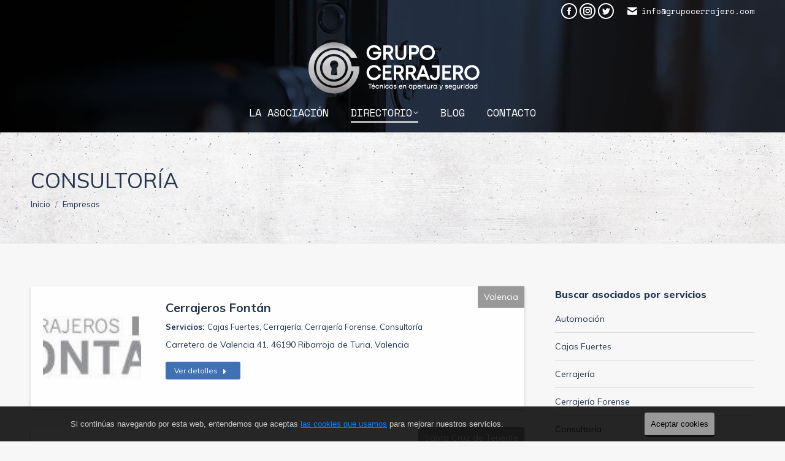

--- FILE ---
content_type: text/html; charset=UTF-8
request_url: https://www.grupocerrajero.com/servicio/consultores/
body_size: 17821
content:
<!DOCTYPE html>
<!--[if !(IE 6) | !(IE 7) | !(IE 8)  ]><!-->
<html lang="es" class="no-js">
<!--<![endif]-->
<head>
	<meta charset="UTF-8" />
		<meta name="viewport" content="width=device-width, initial-scale=1, maximum-scale=1, user-scalable=0">
		<meta name="theme-color" content="#3e71b5"/>	<link rel="profile" href="https://gmpg.org/xfn/11" />
	<meta name='robots' content='index, follow, max-image-preview:large, max-snippet:-1, max-video-preview:-1' />
	<style>img:is([sizes="auto" i], [sizes^="auto," i]) { contain-intrinsic-size: 3000px 1500px }</style>
	
	<!-- This site is optimized with the Yoast SEO plugin v26.3 - https://yoast.com/wordpress/plugins/seo/ -->
	<title>Consultoría archivos - Grupo Cerrajero</title>
	<link rel="canonical" href="https://www.grupocerrajero.com/servicio/consultores/" />
	<link rel="next" href="https://www.grupocerrajero.com/servicio/consultores/page/2/" />
	<meta property="og:locale" content="es_ES" />
	<meta property="og:type" content="article" />
	<meta property="og:title" content="Consultoría archivos - Grupo Cerrajero" />
	<meta property="og:url" content="https://www.grupocerrajero.com/servicio/consultores/" />
	<meta property="og:site_name" content="Grupo Cerrajero" />
	<meta name="twitter:card" content="summary_large_image" />
	<script type="application/ld+json" class="yoast-schema-graph">{"@context":"https://schema.org","@graph":[{"@type":"CollectionPage","@id":"https://www.grupocerrajero.com/servicio/consultores/","url":"https://www.grupocerrajero.com/servicio/consultores/","name":"Consultoría archivos - Grupo Cerrajero","isPartOf":{"@id":"https://www.grupocerrajero.com/#website"},"primaryImageOfPage":{"@id":"https://www.grupocerrajero.com/servicio/consultores/#primaryimage"},"image":{"@id":"https://www.grupocerrajero.com/servicio/consultores/#primaryimage"},"thumbnailUrl":"https://www.grupocerrajero.com/wp-content/uploads/2025/11/IMG_0509.jpeg","breadcrumb":{"@id":"https://www.grupocerrajero.com/servicio/consultores/#breadcrumb"},"inLanguage":"es"},{"@type":"ImageObject","inLanguage":"es","@id":"https://www.grupocerrajero.com/servicio/consultores/#primaryimage","url":"https://www.grupocerrajero.com/wp-content/uploads/2025/11/IMG_0509.jpeg","contentUrl":"https://www.grupocerrajero.com/wp-content/uploads/2025/11/IMG_0509.jpeg","width":206,"height":88},{"@type":"BreadcrumbList","@id":"https://www.grupocerrajero.com/servicio/consultores/#breadcrumb","itemListElement":[{"@type":"ListItem","position":1,"name":"Portada","item":"https://www.grupocerrajero.com/"},{"@type":"ListItem","position":2,"name":"Consultoría"}]},{"@type":"WebSite","@id":"https://www.grupocerrajero.com/#website","url":"https://www.grupocerrajero.com/","name":"Grupo Cerrajero","description":"Técnicos en aperturas y seguridad","potentialAction":[{"@type":"SearchAction","target":{"@type":"EntryPoint","urlTemplate":"https://www.grupocerrajero.com/?s={search_term_string}"},"query-input":{"@type":"PropertyValueSpecification","valueRequired":true,"valueName":"search_term_string"}}],"inLanguage":"es"}]}</script>
	<!-- / Yoast SEO plugin. -->


<link rel='stylesheet' id='wp-block-library-css' href='https://www.grupocerrajero.com/wp-includes/css/dist/block-library/style.min.css' type='text/css' media='all' />
<style id='wp-block-library-theme-inline-css' type='text/css'>
.wp-block-audio :where(figcaption){color:#555;font-size:13px;text-align:center}.is-dark-theme .wp-block-audio :where(figcaption){color:#ffffffa6}.wp-block-audio{margin:0 0 1em}.wp-block-code{border:1px solid #ccc;border-radius:4px;font-family:Menlo,Consolas,monaco,monospace;padding:.8em 1em}.wp-block-embed :where(figcaption){color:#555;font-size:13px;text-align:center}.is-dark-theme .wp-block-embed :where(figcaption){color:#ffffffa6}.wp-block-embed{margin:0 0 1em}.blocks-gallery-caption{color:#555;font-size:13px;text-align:center}.is-dark-theme .blocks-gallery-caption{color:#ffffffa6}:root :where(.wp-block-image figcaption){color:#555;font-size:13px;text-align:center}.is-dark-theme :root :where(.wp-block-image figcaption){color:#ffffffa6}.wp-block-image{margin:0 0 1em}.wp-block-pullquote{border-bottom:4px solid;border-top:4px solid;color:currentColor;margin-bottom:1.75em}.wp-block-pullquote cite,.wp-block-pullquote footer,.wp-block-pullquote__citation{color:currentColor;font-size:.8125em;font-style:normal;text-transform:uppercase}.wp-block-quote{border-left:.25em solid;margin:0 0 1.75em;padding-left:1em}.wp-block-quote cite,.wp-block-quote footer{color:currentColor;font-size:.8125em;font-style:normal;position:relative}.wp-block-quote:where(.has-text-align-right){border-left:none;border-right:.25em solid;padding-left:0;padding-right:1em}.wp-block-quote:where(.has-text-align-center){border:none;padding-left:0}.wp-block-quote.is-large,.wp-block-quote.is-style-large,.wp-block-quote:where(.is-style-plain){border:none}.wp-block-search .wp-block-search__label{font-weight:700}.wp-block-search__button{border:1px solid #ccc;padding:.375em .625em}:where(.wp-block-group.has-background){padding:1.25em 2.375em}.wp-block-separator.has-css-opacity{opacity:.4}.wp-block-separator{border:none;border-bottom:2px solid;margin-left:auto;margin-right:auto}.wp-block-separator.has-alpha-channel-opacity{opacity:1}.wp-block-separator:not(.is-style-wide):not(.is-style-dots){width:100px}.wp-block-separator.has-background:not(.is-style-dots){border-bottom:none;height:1px}.wp-block-separator.has-background:not(.is-style-wide):not(.is-style-dots){height:2px}.wp-block-table{margin:0 0 1em}.wp-block-table td,.wp-block-table th{word-break:normal}.wp-block-table :where(figcaption){color:#555;font-size:13px;text-align:center}.is-dark-theme .wp-block-table :where(figcaption){color:#ffffffa6}.wp-block-video :where(figcaption){color:#555;font-size:13px;text-align:center}.is-dark-theme .wp-block-video :where(figcaption){color:#ffffffa6}.wp-block-video{margin:0 0 1em}:root :where(.wp-block-template-part.has-background){margin-bottom:0;margin-top:0;padding:1.25em 2.375em}
</style>
<style id='classic-theme-styles-inline-css' type='text/css'>
/*! This file is auto-generated */
.wp-block-button__link{color:#fff;background-color:#32373c;border-radius:9999px;box-shadow:none;text-decoration:none;padding:calc(.667em + 2px) calc(1.333em + 2px);font-size:1.125em}.wp-block-file__button{background:#32373c;color:#fff;text-decoration:none}
</style>
<style id='global-styles-inline-css' type='text/css'>
:root{--wp--preset--aspect-ratio--square: 1;--wp--preset--aspect-ratio--4-3: 4/3;--wp--preset--aspect-ratio--3-4: 3/4;--wp--preset--aspect-ratio--3-2: 3/2;--wp--preset--aspect-ratio--2-3: 2/3;--wp--preset--aspect-ratio--16-9: 16/9;--wp--preset--aspect-ratio--9-16: 9/16;--wp--preset--color--black: #000000;--wp--preset--color--cyan-bluish-gray: #abb8c3;--wp--preset--color--white: #FFF;--wp--preset--color--pale-pink: #f78da7;--wp--preset--color--vivid-red: #cf2e2e;--wp--preset--color--luminous-vivid-orange: #ff6900;--wp--preset--color--luminous-vivid-amber: #fcb900;--wp--preset--color--light-green-cyan: #7bdcb5;--wp--preset--color--vivid-green-cyan: #00d084;--wp--preset--color--pale-cyan-blue: #8ed1fc;--wp--preset--color--vivid-cyan-blue: #0693e3;--wp--preset--color--vivid-purple: #9b51e0;--wp--preset--color--accent: #3e71b5;--wp--preset--color--dark-gray: #111;--wp--preset--color--light-gray: #767676;--wp--preset--gradient--vivid-cyan-blue-to-vivid-purple: linear-gradient(135deg,rgba(6,147,227,1) 0%,rgb(155,81,224) 100%);--wp--preset--gradient--light-green-cyan-to-vivid-green-cyan: linear-gradient(135deg,rgb(122,220,180) 0%,rgb(0,208,130) 100%);--wp--preset--gradient--luminous-vivid-amber-to-luminous-vivid-orange: linear-gradient(135deg,rgba(252,185,0,1) 0%,rgba(255,105,0,1) 100%);--wp--preset--gradient--luminous-vivid-orange-to-vivid-red: linear-gradient(135deg,rgba(255,105,0,1) 0%,rgb(207,46,46) 100%);--wp--preset--gradient--very-light-gray-to-cyan-bluish-gray: linear-gradient(135deg,rgb(238,238,238) 0%,rgb(169,184,195) 100%);--wp--preset--gradient--cool-to-warm-spectrum: linear-gradient(135deg,rgb(74,234,220) 0%,rgb(151,120,209) 20%,rgb(207,42,186) 40%,rgb(238,44,130) 60%,rgb(251,105,98) 80%,rgb(254,248,76) 100%);--wp--preset--gradient--blush-light-purple: linear-gradient(135deg,rgb(255,206,236) 0%,rgb(152,150,240) 100%);--wp--preset--gradient--blush-bordeaux: linear-gradient(135deg,rgb(254,205,165) 0%,rgb(254,45,45) 50%,rgb(107,0,62) 100%);--wp--preset--gradient--luminous-dusk: linear-gradient(135deg,rgb(255,203,112) 0%,rgb(199,81,192) 50%,rgb(65,88,208) 100%);--wp--preset--gradient--pale-ocean: linear-gradient(135deg,rgb(255,245,203) 0%,rgb(182,227,212) 50%,rgb(51,167,181) 100%);--wp--preset--gradient--electric-grass: linear-gradient(135deg,rgb(202,248,128) 0%,rgb(113,206,126) 100%);--wp--preset--gradient--midnight: linear-gradient(135deg,rgb(2,3,129) 0%,rgb(40,116,252) 100%);--wp--preset--font-size--small: 13px;--wp--preset--font-size--medium: 20px;--wp--preset--font-size--large: 36px;--wp--preset--font-size--x-large: 42px;--wp--preset--spacing--20: 0.44rem;--wp--preset--spacing--30: 0.67rem;--wp--preset--spacing--40: 1rem;--wp--preset--spacing--50: 1.5rem;--wp--preset--spacing--60: 2.25rem;--wp--preset--spacing--70: 3.38rem;--wp--preset--spacing--80: 5.06rem;--wp--preset--shadow--natural: 6px 6px 9px rgba(0, 0, 0, 0.2);--wp--preset--shadow--deep: 12px 12px 50px rgba(0, 0, 0, 0.4);--wp--preset--shadow--sharp: 6px 6px 0px rgba(0, 0, 0, 0.2);--wp--preset--shadow--outlined: 6px 6px 0px -3px rgba(255, 255, 255, 1), 6px 6px rgba(0, 0, 0, 1);--wp--preset--shadow--crisp: 6px 6px 0px rgba(0, 0, 0, 1);}:where(.is-layout-flex){gap: 0.5em;}:where(.is-layout-grid){gap: 0.5em;}body .is-layout-flex{display: flex;}.is-layout-flex{flex-wrap: wrap;align-items: center;}.is-layout-flex > :is(*, div){margin: 0;}body .is-layout-grid{display: grid;}.is-layout-grid > :is(*, div){margin: 0;}:where(.wp-block-columns.is-layout-flex){gap: 2em;}:where(.wp-block-columns.is-layout-grid){gap: 2em;}:where(.wp-block-post-template.is-layout-flex){gap: 1.25em;}:where(.wp-block-post-template.is-layout-grid){gap: 1.25em;}.has-black-color{color: var(--wp--preset--color--black) !important;}.has-cyan-bluish-gray-color{color: var(--wp--preset--color--cyan-bluish-gray) !important;}.has-white-color{color: var(--wp--preset--color--white) !important;}.has-pale-pink-color{color: var(--wp--preset--color--pale-pink) !important;}.has-vivid-red-color{color: var(--wp--preset--color--vivid-red) !important;}.has-luminous-vivid-orange-color{color: var(--wp--preset--color--luminous-vivid-orange) !important;}.has-luminous-vivid-amber-color{color: var(--wp--preset--color--luminous-vivid-amber) !important;}.has-light-green-cyan-color{color: var(--wp--preset--color--light-green-cyan) !important;}.has-vivid-green-cyan-color{color: var(--wp--preset--color--vivid-green-cyan) !important;}.has-pale-cyan-blue-color{color: var(--wp--preset--color--pale-cyan-blue) !important;}.has-vivid-cyan-blue-color{color: var(--wp--preset--color--vivid-cyan-blue) !important;}.has-vivid-purple-color{color: var(--wp--preset--color--vivid-purple) !important;}.has-black-background-color{background-color: var(--wp--preset--color--black) !important;}.has-cyan-bluish-gray-background-color{background-color: var(--wp--preset--color--cyan-bluish-gray) !important;}.has-white-background-color{background-color: var(--wp--preset--color--white) !important;}.has-pale-pink-background-color{background-color: var(--wp--preset--color--pale-pink) !important;}.has-vivid-red-background-color{background-color: var(--wp--preset--color--vivid-red) !important;}.has-luminous-vivid-orange-background-color{background-color: var(--wp--preset--color--luminous-vivid-orange) !important;}.has-luminous-vivid-amber-background-color{background-color: var(--wp--preset--color--luminous-vivid-amber) !important;}.has-light-green-cyan-background-color{background-color: var(--wp--preset--color--light-green-cyan) !important;}.has-vivid-green-cyan-background-color{background-color: var(--wp--preset--color--vivid-green-cyan) !important;}.has-pale-cyan-blue-background-color{background-color: var(--wp--preset--color--pale-cyan-blue) !important;}.has-vivid-cyan-blue-background-color{background-color: var(--wp--preset--color--vivid-cyan-blue) !important;}.has-vivid-purple-background-color{background-color: var(--wp--preset--color--vivid-purple) !important;}.has-black-border-color{border-color: var(--wp--preset--color--black) !important;}.has-cyan-bluish-gray-border-color{border-color: var(--wp--preset--color--cyan-bluish-gray) !important;}.has-white-border-color{border-color: var(--wp--preset--color--white) !important;}.has-pale-pink-border-color{border-color: var(--wp--preset--color--pale-pink) !important;}.has-vivid-red-border-color{border-color: var(--wp--preset--color--vivid-red) !important;}.has-luminous-vivid-orange-border-color{border-color: var(--wp--preset--color--luminous-vivid-orange) !important;}.has-luminous-vivid-amber-border-color{border-color: var(--wp--preset--color--luminous-vivid-amber) !important;}.has-light-green-cyan-border-color{border-color: var(--wp--preset--color--light-green-cyan) !important;}.has-vivid-green-cyan-border-color{border-color: var(--wp--preset--color--vivid-green-cyan) !important;}.has-pale-cyan-blue-border-color{border-color: var(--wp--preset--color--pale-cyan-blue) !important;}.has-vivid-cyan-blue-border-color{border-color: var(--wp--preset--color--vivid-cyan-blue) !important;}.has-vivid-purple-border-color{border-color: var(--wp--preset--color--vivid-purple) !important;}.has-vivid-cyan-blue-to-vivid-purple-gradient-background{background: var(--wp--preset--gradient--vivid-cyan-blue-to-vivid-purple) !important;}.has-light-green-cyan-to-vivid-green-cyan-gradient-background{background: var(--wp--preset--gradient--light-green-cyan-to-vivid-green-cyan) !important;}.has-luminous-vivid-amber-to-luminous-vivid-orange-gradient-background{background: var(--wp--preset--gradient--luminous-vivid-amber-to-luminous-vivid-orange) !important;}.has-luminous-vivid-orange-to-vivid-red-gradient-background{background: var(--wp--preset--gradient--luminous-vivid-orange-to-vivid-red) !important;}.has-very-light-gray-to-cyan-bluish-gray-gradient-background{background: var(--wp--preset--gradient--very-light-gray-to-cyan-bluish-gray) !important;}.has-cool-to-warm-spectrum-gradient-background{background: var(--wp--preset--gradient--cool-to-warm-spectrum) !important;}.has-blush-light-purple-gradient-background{background: var(--wp--preset--gradient--blush-light-purple) !important;}.has-blush-bordeaux-gradient-background{background: var(--wp--preset--gradient--blush-bordeaux) !important;}.has-luminous-dusk-gradient-background{background: var(--wp--preset--gradient--luminous-dusk) !important;}.has-pale-ocean-gradient-background{background: var(--wp--preset--gradient--pale-ocean) !important;}.has-electric-grass-gradient-background{background: var(--wp--preset--gradient--electric-grass) !important;}.has-midnight-gradient-background{background: var(--wp--preset--gradient--midnight) !important;}.has-small-font-size{font-size: var(--wp--preset--font-size--small) !important;}.has-medium-font-size{font-size: var(--wp--preset--font-size--medium) !important;}.has-large-font-size{font-size: var(--wp--preset--font-size--large) !important;}.has-x-large-font-size{font-size: var(--wp--preset--font-size--x-large) !important;}
:where(.wp-block-post-template.is-layout-flex){gap: 1.25em;}:where(.wp-block-post-template.is-layout-grid){gap: 1.25em;}
:where(.wp-block-columns.is-layout-flex){gap: 2em;}:where(.wp-block-columns.is-layout-grid){gap: 2em;}
:root :where(.wp-block-pullquote){font-size: 1.5em;line-height: 1.6;}
</style>
<link rel='stylesheet' id='contact-form-7-css' href='https://www.grupocerrajero.com/wp-content/plugins/contact-form-7/includes/css/styles.css' type='text/css' media='all' />
<link rel='stylesheet' id='searchandfilter-css' href='https://www.grupocerrajero.com/wp-content/plugins/search-filter/style.css' type='text/css' media='all' />
<link rel='stylesheet' id='the7-font-css' href='https://www.grupocerrajero.com/wp-content/themes/dt-the7/fonts/icomoon-the7-font/icomoon-the7-font.min.css' type='text/css' media='all' />
<link rel='stylesheet' id='the7-awesome-fonts-css' href='https://www.grupocerrajero.com/wp-content/themes/dt-the7/fonts/FontAwesome/css/all.min.css' type='text/css' media='all' />
<link rel='stylesheet' id='the7-awesome-fonts-back-css' href='https://www.grupocerrajero.com/wp-content/themes/dt-the7/fonts/FontAwesome/back-compat.min.css' type='text/css' media='all' />
<link rel='stylesheet' id='menta-headings-css' href='https://www.grupocerrajero.com/wp-content/plugins/menta-the7/css/menta-headings.css' type='text/css' media='all' />
<link rel='stylesheet' id='dt-web-fonts-css' href='https://fonts.googleapis.com/css?family=Space+Mono:400,600,700%7CRoboto:400,600,700%7CRoboto+Condensed:400,600,700%7CMuli:400,600,700,800' type='text/css' media='all' />
<link rel='stylesheet' id='dt-main-css' href='https://www.grupocerrajero.com/wp-content/themes/dt-the7/css/main.min.css' type='text/css' media='all' />
<link rel='stylesheet' id='the7-custom-scrollbar-css' href='https://www.grupocerrajero.com/wp-content/themes/dt-the7/lib/custom-scrollbar/custom-scrollbar.min.css' type='text/css' media='all' />
<link rel='stylesheet' id='the7-wpbakery-css' href='https://www.grupocerrajero.com/wp-content/themes/dt-the7/css/wpbakery.min.css' type='text/css' media='all' />
<link rel='stylesheet' id='the7-core-css' href='https://www.grupocerrajero.com/wp-content/plugins/dt-the7-core/assets/css/post-type.min.css' type='text/css' media='all' />
<link rel='stylesheet' id='cf7cf-style-css' href='https://www.grupocerrajero.com/wp-content/plugins/cf7-conditional-fields/style.css' type='text/css' media='all' />
<link rel='stylesheet' id='the7-css-vars-css' href='https://www.grupocerrajero.com/wp-content/uploads/the7-css/css-vars.css' type='text/css' media='all' />
<link rel='stylesheet' id='dt-custom-css' href='https://www.grupocerrajero.com/wp-content/uploads/the7-css/custom.css' type='text/css' media='all' />
<link rel='stylesheet' id='dt-media-css' href='https://www.grupocerrajero.com/wp-content/uploads/the7-css/media.css' type='text/css' media='all' />
<link rel='stylesheet' id='the7-elements-albums-portfolio-css' href='https://www.grupocerrajero.com/wp-content/uploads/the7-css/the7-elements-albums-portfolio.css' type='text/css' media='all' />
<link rel='stylesheet' id='the7-elements-css' href='https://www.grupocerrajero.com/wp-content/uploads/the7-css/post-type-dynamic.css' type='text/css' media='all' />
<link rel='stylesheet' id='style-css' href='https://www.grupocerrajero.com/wp-content/themes/dt-the7/style.css' type='text/css' media='all' />
<script type="text/javascript" src="https://www.grupocerrajero.com/wp-includes/js/jquery/jquery.min.js" id="jquery-core-js"></script>
<script type="text/javascript" src="https://www.grupocerrajero.com/wp-includes/js/jquery/jquery-migrate.min.js" id="jquery-migrate-js"></script>
<script type="text/javascript" id="machete-load-tracking-js-before">
/* <![CDATA[ */
var machete_tracking_script_url = "https://www.grupocerrajero.com/wp-content/uploads/machete/tracking_mct4_d1b76780.js";
/* ]]> */
</script>
<script type="text/javascript" src="https://www.grupocerrajero.com/wp-content/plugins/machete/inc/utils/js/gdpr_load_tracking.min.js" id="machete-load-tracking-js"></script>
<script type="text/javascript" id="dt-above-fold-js-extra">
/* <![CDATA[ */
var dtLocal = {"themeUrl":"https:\/\/www.grupocerrajero.com\/wp-content\/themes\/dt-the7","passText":"Para ver este art\u00edculo protegido, introduce la contrase\u00f1a:","moreButtonText":{"loading":"Cargando...","loadMore":"Cargar m\u00e1s"},"postID":"18460","ajaxurl":"https:\/\/www.grupocerrajero.com\/wp-admin\/admin-ajax.php","REST":{"baseUrl":"https:\/\/www.grupocerrajero.com\/wp-json\/the7\/v1","endpoints":{"sendMail":"\/send-mail"}},"contactMessages":{"required":"One or more fields have an error. Please check and try again.","terms":"Please accept the privacy policy.","fillTheCaptchaError":"Please, fill the captcha."},"captchaSiteKey":"","ajaxNonce":"d91428718f","pageData":{"type":"archive","template":"archive","layout":"masonry"},"themeSettings":{"smoothScroll":"off","lazyLoading":false,"desktopHeader":{"height":180},"ToggleCaptionEnabled":"disabled","ToggleCaption":"Navegaci\u00f3n","floatingHeader":{"showAfter":220,"showMenu":false,"height":60,"logo":{"showLogo":true,"html":"<img class=\" preload-me\" src=\"https:\/\/www.grupocerrajero.com\/wp-content\/uploads\/2020\/05\/logo-azul@0.5x.png\" srcset=\"https:\/\/www.grupocerrajero.com\/wp-content\/uploads\/2020\/05\/logo-azul@0.5x.png 138w, https:\/\/www.grupocerrajero.com\/wp-content\/uploads\/2020\/05\/logo-azul.png 276w\" width=\"138\" height=\"47\"   sizes=\"138px\" alt=\"Grupo Cerrajero\" \/>","url":"https:\/\/www.grupocerrajero.com\/"}},"topLine":{"floatingTopLine":{"logo":{"showLogo":false,"html":""}}},"mobileHeader":{"firstSwitchPoint":1170,"secondSwitchPoint":778,"firstSwitchPointHeight":60,"secondSwitchPointHeight":60,"mobileToggleCaptionEnabled":"disabled","mobileToggleCaption":"Men\u00fa"},"stickyMobileHeaderFirstSwitch":{"logo":{"html":"<img class=\" preload-me\" src=\"https:\/\/www.grupocerrajero.com\/wp-content\/uploads\/2020\/05\/logo-blanco@0.5x.png\" srcset=\"https:\/\/www.grupocerrajero.com\/wp-content\/uploads\/2020\/05\/logo-blanco@0.5x.png 142w, https:\/\/www.grupocerrajero.com\/wp-content\/uploads\/2020\/05\/logo-blanco.png 284w\" width=\"142\" height=\"46\"   sizes=\"142px\" alt=\"Grupo Cerrajero\" \/>"}},"stickyMobileHeaderSecondSwitch":{"logo":{"html":"<img class=\" preload-me\" src=\"https:\/\/www.grupocerrajero.com\/wp-content\/uploads\/2020\/05\/logo-blanco@0.5x.png\" srcset=\"https:\/\/www.grupocerrajero.com\/wp-content\/uploads\/2020\/05\/logo-blanco@0.5x.png 142w, https:\/\/www.grupocerrajero.com\/wp-content\/uploads\/2020\/05\/logo-blanco.png 284w\" width=\"142\" height=\"46\"   sizes=\"142px\" alt=\"Grupo Cerrajero\" \/>"}},"sidebar":{"switchPoint":992},"boxedWidth":"1340px"},"VCMobileScreenWidth":"768"};
var dtShare = {"shareButtonText":{"facebook":"Compartir en Facebook","twitter":"Tuitear","pinterest":"Pinear","linkedin":"Compartir en Linkedin","whatsapp":"Compartir en Whatsapp"},"overlayOpacity":"85"};
/* ]]> */
</script>
<script type="text/javascript" src="https://www.grupocerrajero.com/wp-content/themes/dt-the7/js/above-the-fold.min.js" id="dt-above-fold-js"></script>
<link rel="https://api.w.org/" href="https://www.grupocerrajero.com/wp-json/" /><link rel="alternate" title="JSON" type="application/json" href="https://www.grupocerrajero.com/wp-json/wp/v2/dt_portfolio_category/20" /><link rel="icon" href="https://www.grupocerrajero.com/wp-content/uploads/2020/06/favicon.png" type="image/png" sizes="16x16"/><noscript><style> .wpb_animate_when_almost_visible { opacity: 1; }</style></noscript><style>
	
	.dt-btn{
		min-width: max-content;
	}
	
	.argpd-informar, .argpd-informar a {
    font-size: 11px; line-height: 13px;
	}
	.argpd-mas {
		display: none;
	}
	
#content .portfolio-shortcode article.post {
	position: relative;
	box-shadow: 0 2px 5px rgba(0,0,0,0.2);
}

#content .portfolio-shortcode article.post .post-thumbnail-wrap {
	width: 200px;
	height: 200px;
	padding: 20px 20px 0;
}

@media (min-width: 600px) {

	#content .portfolio-shortcode article.post {
		padding-left: 200px;
		min-height: 200px;
	}
	#content .portfolio-shortcode article.post .post-thumbnail-wrap {
		position: absolute;
		top: 0;
		left: 0;
		padding: 20px;
	}
	#content .portfolio-shortcode article.post .post-entry-content .ubicacion {
		display: block;
		position: absolute;
		right: 0;
		top: 0;
		background: #999;
		color: #fff;
		padding: 5px 10px;
	}	
}

	
	#content .portfolio-shortcode article.post .post-entry-content .portfolio-categories {
		margin-bottom: 5px;
	}
	#content .portfolio-shortcode article.post .post-entry-content .portfolio-categories::before {
		content: 'Servicios: ';
		font-weight: bold;
		width: auto;
		height: auto;
		padding-right: 5px;
	}
	/* ficha de empresa */
	#hero-ficha-empresa {
		margin-top: -140px;
		height: 500px;
		background-repeat: no-repeat;
		background-position: center center;
		background-size: cover;
	}	
	body.single-portfolio #content {
		background: #fff;
		box-shadow: 0 2px 5px rgba(0,0,0,0.2);
		padding: 35px 30px;
		margin-top: -70px;
	}
	body.single-portfolio .project-post .project-slider {
		width: 200px;
	}
	@media (min-width: 600px) {
	body.single-portfolio .project-post {
		position: relative;
		padding-left: 230px;
	}
	body.single-portfolio .project-post .project-slider {
		position: absolute;
		top: 0;
		left: 0;
	}
	}
	
	body.single-portfolio #redes-sociales {
		list-style: none;
		margin: 0 0 35px;
		padding: 0;
	}
	body.single-portfolio #redes-sociales li {
		display: inline-block;
		margin-right: 1em;
		
	}
	body.single-portfolio #redes-sociales li a{
		display: inline-block;
		width: 48px;
		height: 32px;
		text-align: center;
		border-radius: 8px;
		padding: 8px 0;
		background: #999;
		font-size: 32px;
		line-height: 32px;
		color: #fff;
	}
	body.single-portfolio #redes-sociales li.facebook a {
		background-color: #3B579D;
	}
	body.single-portfolio #redes-sociales li.twitter a {
		background-color: #67ADD1;
	}
	body.single-portfolio #redes-sociales li.instagram  a{
		background: #d6249f;
  background: radial-gradient(circle at 30% 107%, #fdf497 0%, #fdf497 5%, #fd5949 45%,#d6249f 60%,#285AEB 90%);
	}
	
	.wpcf7-checkbox .wpcf7-list-item,
	.wpcf7-radio .wpcf7-list-item{
		display: block;
	}

	
	/*footer*/
	#footer {
		background-size: cover !important;
		border-top: 1px solid #ddd;
	}
	.contacto-footer input[type="checkbox"] {
		width: auto;
	}	
	
	#footer a{
		text-decoration: none;
	}
	
	#footer a:hover{
		text-decoration: underline;
	}
	
	span.wpcf7-list-item {
		margin: 0;
	}
</style></head>
<body id="the7-body" class="archive tax-dt_portfolio_category term-consultores term-20 wp-embed-responsive wp-theme-dt-the7 the7-core-ver-2.7.5 layout-masonry-grid description-on-hover dt-responsive-on right-mobile-menu-close-icon ouside-menu-close-icon mobile-hamburger-close-bg-enable mobile-hamburger-close-bg-hover-enable  fade-small-mobile-menu-close-icon fade-medium-menu-close-icon srcset-enabled btn-flat custom-btn-color btn-hover-bg-off accent-btn-hover-color sticky-mobile-header mobile-hide-sidebar top-header first-switch-logo-left first-switch-menu-right second-switch-logo-left second-switch-menu-right right-mobile-menu layzr-loading-on no-avatars popup-message-style the7-ver-11.10.1.1 dt-fa-compatibility wpb-js-composer js-comp-ver-6.6.0.1 vc_responsive">
<!-- The7 11.10.1.1 -->

<div id="page" >
	<a class="skip-link screen-reader-text" href="#content">Saltar al contenido</a>

<div class="masthead classic-header center logo-center widgets full-height shadow-mobile-header-decoration fade-mobile-menu-icon dt-parent-menu-clickable show-sub-menu-on-hover show-device-logo show-mobile-logo"  role="banner">

	<div class="top-bar top-bar-line-hide">
	<div class="top-bar-bg" ></div>
	<div class="mini-widgets left-widgets"></div><div class="right-widgets mini-widgets"><div class="soc-ico show-on-desktop in-menu-first-switch in-menu-second-switch disabled-bg custom-border border-on hover-accent-bg hover-disabled-border  hover-border-off"><a title="Facebook page opens in new window" href="https://www.facebook.com/GrupoCerrajero-112234193537996" target="_blank" class="facebook"><span class="soc-font-icon"></span><span class="screen-reader-text">Facebook page opens in new window</span></a><a title="Instagram page opens in new window" href="https://www.instagram.com/grupocerrajeros/" target="_blank" class="instagram"><span class="soc-font-icon"></span><span class="screen-reader-text">Instagram page opens in new window</span></a><a title="Twitter page opens in new window" href="https://twitter.com/grupocerrajero" target="_blank" class="twitter"><span class="soc-font-icon"></span><span class="screen-reader-text">Twitter page opens in new window</span></a></div><a href="mailto:info@grupocerrajero.com" class="mini-contacts email show-on-desktop in-menu-first-switch in-menu-second-switch"><i class="fa-fw the7-mw-icon-mail-bold"></i>info@grupocerrajero.com</a></div></div>

	<header class="header-bar">

		<div class="branding">
	<div id="site-title" class="assistive-text">Grupo Cerrajero</div>
	<div id="site-description" class="assistive-text">Técnicos en aperturas y seguridad</div>
	<a class="" href="https://www.grupocerrajero.com/"><img class=" preload-me" src="https://www.grupocerrajero.com/wp-content/uploads/2020/05/logo-blanco.png" srcset="https://www.grupocerrajero.com/wp-content/uploads/2020/05/logo-blanco.png 284w, https://www.grupocerrajero.com/wp-content/uploads/2020/05/logo-blanco@2x.png 568w" width="284" height="92"   sizes="284px" alt="Grupo Cerrajero" /><img class="mobile-logo preload-me" src="https://www.grupocerrajero.com/wp-content/uploads/2020/05/logo-blanco@0.5x.png" srcset="https://www.grupocerrajero.com/wp-content/uploads/2020/05/logo-blanco@0.5x.png 142w, https://www.grupocerrajero.com/wp-content/uploads/2020/05/logo-blanco.png 284w" width="142" height="46"   sizes="142px" alt="Grupo Cerrajero" /></a><div class="mini-widgets"></div><div class="mini-widgets"></div></div>

		<nav class="navigation">

			<ul id="primary-menu" class="main-nav underline-decoration upwards-line level-arrows-on outside-item-remove-margin"><li class="menu-item menu-item-type-post_type menu-item-object-page menu-item-250 first depth-0"><a href='https://www.grupocerrajero.com/la-asociacion/' data-level='1'><span class="menu-item-text"><span class="menu-text">La asociación</span></span></a></li> <li class="menu-item menu-item-type-custom menu-item-object-custom current-menu-ancestor current-menu-parent menu-item-has-children menu-item-198 act has-children depth-0"><a href='/directorio/' data-level='1'><span class="menu-item-text"><span class="menu-text">Directorio</span></span></a><ul class="sub-nav hover-style-bg level-arrows-on"><li class="menu-item menu-item-type-taxonomy menu-item-object-dt_portfolio_category menu-item-240 first depth-1"><a href='https://www.grupocerrajero.com/servicio/seguridad/' data-level='2'><span class="menu-item-text"><span class="menu-text">Seguridad</span></span></a></li> <li class="menu-item menu-item-type-taxonomy menu-item-object-dt_portfolio_category menu-item-483 depth-1"><a href='https://www.grupocerrajero.com/servicio/cerrajeria/' data-level='2'><span class="menu-item-text"><span class="menu-text">Cerrajería</span></span></a></li> <li class="menu-item menu-item-type-taxonomy menu-item-object-dt_portfolio_category menu-item-484 depth-1"><a href='https://www.grupocerrajero.com/servicio/cerrajeria-forense/' data-level='2'><span class="menu-item-text"><span class="menu-text">Cerrajería Forense</span></span></a></li> <li class="menu-item menu-item-type-taxonomy menu-item-object-dt_portfolio_category menu-item-481 depth-1"><a href='https://www.grupocerrajero.com/servicio/automocion/' data-level='2'><span class="menu-item-text"><span class="menu-text">Automoción</span></span></a></li> <li class="menu-item menu-item-type-taxonomy menu-item-object-dt_portfolio_category menu-item-482 depth-1"><a href='https://www.grupocerrajero.com/servicio/cajas-fuertes/' data-level='2'><span class="menu-item-text"><span class="menu-text">Cajas Fuertes</span></span></a></li> <li class="menu-item menu-item-type-taxonomy menu-item-object-dt_portfolio_category current-menu-item menu-item-485 act depth-1"><a href='https://www.grupocerrajero.com/servicio/consultores/' data-level='2'><span class="menu-item-text"><span class="menu-text">Consultoría</span></span></a></li> </ul></li> <li class="menu-item menu-item-type-post_type menu-item-object-page menu-item-251 depth-0"><a href='https://www.grupocerrajero.com/blog/' data-level='1'><span class="menu-item-text"><span class="menu-text">Blog</span></span></a></li> <li class="menu-item menu-item-type-post_type menu-item-object-page menu-item-252 last depth-0"><a href='https://www.grupocerrajero.com/contacto/' data-level='1'><span class="menu-item-text"><span class="menu-text">Contacto</span></span></a></li> </ul>
			
		</nav>

	</header>

</div>
<div role="navigation" class="dt-mobile-header mobile-menu-show-divider">
	<div class="dt-close-mobile-menu-icon"><div class="close-line-wrap"><span class="close-line"></span><span class="close-line"></span><span class="close-line"></span></div></div>	<ul id="mobile-menu" class="mobile-main-nav">
		<li class="menu-item menu-item-type-post_type menu-item-object-page menu-item-250 first depth-0"><a href='https://www.grupocerrajero.com/la-asociacion/' data-level='1'><span class="menu-item-text"><span class="menu-text">La asociación</span></span></a></li> <li class="menu-item menu-item-type-custom menu-item-object-custom current-menu-ancestor current-menu-parent menu-item-has-children menu-item-198 act has-children depth-0"><a href='/directorio/' data-level='1'><span class="menu-item-text"><span class="menu-text">Directorio</span></span></a><ul class="sub-nav hover-style-bg level-arrows-on"><li class="menu-item menu-item-type-taxonomy menu-item-object-dt_portfolio_category menu-item-240 first depth-1"><a href='https://www.grupocerrajero.com/servicio/seguridad/' data-level='2'><span class="menu-item-text"><span class="menu-text">Seguridad</span></span></a></li> <li class="menu-item menu-item-type-taxonomy menu-item-object-dt_portfolio_category menu-item-483 depth-1"><a href='https://www.grupocerrajero.com/servicio/cerrajeria/' data-level='2'><span class="menu-item-text"><span class="menu-text">Cerrajería</span></span></a></li> <li class="menu-item menu-item-type-taxonomy menu-item-object-dt_portfolio_category menu-item-484 depth-1"><a href='https://www.grupocerrajero.com/servicio/cerrajeria-forense/' data-level='2'><span class="menu-item-text"><span class="menu-text">Cerrajería Forense</span></span></a></li> <li class="menu-item menu-item-type-taxonomy menu-item-object-dt_portfolio_category menu-item-481 depth-1"><a href='https://www.grupocerrajero.com/servicio/automocion/' data-level='2'><span class="menu-item-text"><span class="menu-text">Automoción</span></span></a></li> <li class="menu-item menu-item-type-taxonomy menu-item-object-dt_portfolio_category menu-item-482 depth-1"><a href='https://www.grupocerrajero.com/servicio/cajas-fuertes/' data-level='2'><span class="menu-item-text"><span class="menu-text">Cajas Fuertes</span></span></a></li> <li class="menu-item menu-item-type-taxonomy menu-item-object-dt_portfolio_category current-menu-item menu-item-485 act depth-1"><a href='https://www.grupocerrajero.com/servicio/consultores/' data-level='2'><span class="menu-item-text"><span class="menu-text">Consultoría</span></span></a></li> </ul></li> <li class="menu-item menu-item-type-post_type menu-item-object-page menu-item-251 depth-0"><a href='https://www.grupocerrajero.com/blog/' data-level='1'><span class="menu-item-text"><span class="menu-text">Blog</span></span></a></li> <li class="menu-item menu-item-type-post_type menu-item-object-page menu-item-252 last depth-0"><a href='https://www.grupocerrajero.com/contacto/' data-level='1'><span class="menu-item-text"><span class="menu-text">Contacto</span></span></a></li> 	</ul>
	<div class='mobile-mini-widgets-in-menu'></div>
</div>

		<div class="page-title content-left solid-bg breadcrumbs-mobile-off page-title-responsive-enabled bg-img-enabled title-outline-decoration">
			<div class="wf-wrap">

				<div class="page-title-head hgroup"><h1 ><span>Consultoría</span></h1></div><div class="page-title-breadcrumbs"><div class="assistive-text">Estás aquí:</div><ol class="breadcrumbs text-small" itemscope itemtype="https://schema.org/BreadcrumbList"><li itemprop="itemListElement" itemscope itemtype="https://schema.org/ListItem"><a itemprop="item" href="https://www.grupocerrajero.com/" title="Inicio"><span itemprop="name">Inicio</span></a><meta itemprop="position" content="1" /></li><li class="current" itemprop="itemListElement" itemscope itemtype="https://schema.org/ListItem"><span itemprop="name">Empresas</span><meta itemprop="position" content="2" /></li></ol></div>			</div>
		</div>

		

<div id="main" class="sidebar-right sidebar-divider-off">

	
	<div class="main-gradient"></div>
	<div class="wf-wrap">
	<div class="wf-container-main">

	

	<!-- Content -->
	<div id="content" class="content" role="main">

		<style type="text/css" data-type="the7_shortcodes-inline-css">.portfolio-shortcode.archive-a7568805eb343550668a293510a6beba.content-bg-on.classic-layout-list article {
  background: #ffffff;
  -webkit-box-shadow: none;
  box-shadow: none;
}
.portfolio-shortcode.archive-a7568805eb343550668a293510a6beba.dividers-on.classic-layout-list article {
  padding-top: 0;
}
.portfolio-shortcode.archive-a7568805eb343550668a293510a6beba.dividers-on.classic-layout-list article:first-of-type {
  margin-top: 0;
  padding-top: 0;
}
.portfolio-shortcode.archive-a7568805eb343550668a293510a6beba.classic-layout-list.mode-list .post-entry-content {
  width: calc(100% - );
}
.portfolio-shortcode.archive-a7568805eb343550668a293510a6beba.classic-layout-list.mode-list .no-img .post-entry-content {
  width: 100%;
}
.portfolio-shortcode.archive-a7568805eb343550668a293510a6beba .filter-bg-decoration .filter-categories a.act {
  color: #fff;
}
.portfolio-shortcode.archive-a7568805eb343550668a293510a6beba:not(.mode-masonry) article:first-of-type,
.portfolio-shortcode.archive-a7568805eb343550668a293510a6beba:not(.mode-masonry) article.visible.first {
  margin-top: 0;
}
.portfolio-shortcode.archive-a7568805eb343550668a293510a6beba.dividers-on:not(.mode-masonry) article {
  margin-top: 0;
}
.portfolio-shortcode.archive-a7568805eb343550668a293510a6beba.dividers-on:not(.mode-masonry) article:first-of-type,
.portfolio-shortcode.archive-a7568805eb343550668a293510a6beba.dividers-on:not(.mode-masonry) article.visible.first {
  margin-top: 0;
  padding-top: 0;
}
.portfolio-shortcode.archive-a7568805eb343550668a293510a6beba.hover-scale article:after {
  background: -webkit-linear-gradient();
  background: linear-gradient();
}
.portfolio-shortcode.archive-a7568805eb343550668a293510a6beba.gradient-overlay-layout-list article {
  border-radius: 0px;
}
.portfolio-shortcode.archive-a7568805eb343550668a293510a6beba .post-thumbnail-wrap {
  padding: 0px 0px 0px 0px;
  border-radius: 0px;
}
.portfolio-shortcode.archive-a7568805eb343550668a293510a6beba .post-thumbnail-wrap *,
.portfolio-shortcode.archive-a7568805eb343550668a293510a6beba .post-thumbnail-rollover:after {
  border-radius: 0px;
}
.portfolio-shortcode.archive-a7568805eb343550668a293510a6beba.enable-bg-rollover .post-thumbnail-rollover:after {
  background: -webkit-linear-gradient();
  background: linear-gradient();
}
.bottom-overlap-layout-list.portfolio-shortcode.archive-a7568805eb343550668a293510a6beba .project-links-container {
  height: calc(100% - 100px);
}
.portfolio-shortcode.archive-a7568805eb343550668a293510a6beba .project-links-container a {
  width: 44px;
  height: 44px;
  line-height: 44px;
  border-radius: 100px;
  margin: 10px 5px 10px;
}
.content-rollover-layout-list:not(.content-align-center).portfolio-shortcode.archive-a7568805eb343550668a293510a6beba .project-links-container a,
.gradient-overlay-layout-list:not(.content-align-center).portfolio-shortcode.archive-a7568805eb343550668a293510a6beba .project-links-container a {
  margin: 10px 10px 10px 0;
}
.dt-icon-border-on.portfolio-shortcode.archive-a7568805eb343550668a293510a6beba .project-links-container a:before {
  border-width: 0px;
  border-style: solid;
}
.dt-icon-hover-border-on.portfolio-shortcode.archive-a7568805eb343550668a293510a6beba .project-links-container a:after {
  border-width: 0px;
  border-style: solid;
}
.dt-icon-bg-on.portfolio-shortcode.archive-a7568805eb343550668a293510a6beba .project-links-container a:before {
  background: rgba(255,255,255,0.3);
  -webkit-box-shadow: none;
  box-shadow: none;
}
.dt-icon-hover-bg-on.portfolio-shortcode.archive-a7568805eb343550668a293510a6beba .project-links-container a:after {
  background: rgba(255,255,255,0.5);
  -webkit-box-shadow: none;
  box-shadow: none;
}
.portfolio-shortcode.archive-a7568805eb343550668a293510a6beba .project-links-container a > span:before {
  font-size: 16px;
  line-height: 44px;
}
.portfolio-shortcode.archive-a7568805eb343550668a293510a6beba .project-links-container a:not(:hover) > span {
  color: #ffffff;
}
.dt-icon-hover-off.portfolio-shortcode.archive-a7568805eb343550668a293510a6beba .project-links-container a > span,
.dt-icon-hover-off.portfolio-shortcode.archive-a7568805eb343550668a293510a6beba .project-links-container a:hover > span {
  color: #ffffff;
}
.dt-icon-hover-on.portfolio-shortcode.archive-a7568805eb343550668a293510a6beba .project-links-container a:hover > span {
  color: #ffffff;
}
.portfolio-shortcode.archive-a7568805eb343550668a293510a6beba .entry-title,
.portfolio-shortcode.archive-a7568805eb343550668a293510a6beba.owl-carousel .entry-title {
  margin-bottom: 5px;
  font-weight: bold;
}
.portfolio-shortcode.archive-a7568805eb343550668a293510a6beba .entry-meta {
  margin-bottom: 15px;
}
.portfolio-shortcode.archive-a7568805eb343550668a293510a6beba .portfolio-categories {
  margin-bottom: 15px;
}
.portfolio-shortcode.archive-a7568805eb343550668a293510a6beba .entry-excerpt {
  margin-bottom: 5px;
}
.portfolio-shortcode.archive-a7568805eb343550668a293510a6beba:not(.centered-layout-list) .post-entry-content {
  padding: 20px 20px 20px 20px;
}
.portfolio-shortcode.archive-a7568805eb343550668a293510a6beba:not(.centered-layout-list):not(.content-bg-on):not(.mode-list) .no-img .post-entry-content {
  padding: 0;
}
.portfolio-shortcode.archive-a7568805eb343550668a293510a6beba.content-bg-on:not(.classic-layout-list):not(.centered-layout-list):not(.gradient-overlay-layout-list) .post-entry-content {
  background: #ffffff;
  -webkit-box-shadow: none;
  box-shadow: none;
}
.portfolio-shortcode.archive-a7568805eb343550668a293510a6beba.gradient-overlay-layout-list .post-entry-content {
  border-radius: 0px;
}
@media screen and (max-width: ) {
  .portfolio-shortcode.archive-a7568805eb343550668a293510a6beba article {
    -webkit-flex-flow: column nowrap;
    -moz-flex-flow: column nowrap;
    -ms-flex-flow: column nowrap;
    flex-flow: column nowrap;
    margin-top: 20px;
  }
  .portfolio-shortcode.archive-a7568805eb343550668a293510a6beba.dividers-on article {
    border: none;
  }
  .portfolio-shortcode.archive-a7568805eb343550668a293510a6beba.content-bg-on.centered-layout-list article {
    padding: 0;
  }
  #page .portfolio-shortcode.archive-a7568805eb343550668a293510a6beba .post-thumbnail-wrap,
  #page .portfolio-shortcode.archive-a7568805eb343550668a293510a6beba .post-entry-content {
    width: 100%;
    margin: 0;
    top: 0;
  }
  #page .portfolio-shortcode.archive-a7568805eb343550668a293510a6beba .post-thumbnail-wrap {
    padding: 0;
  }
  #page .portfolio-shortcode.archive-a7568805eb343550668a293510a6beba .post-entry-content:after {
    display: none;
  }
  #page .portfolio-shortcode.archive-a7568805eb343550668a293510a6beba .project-even .post-thumbnail-wrap,
  #page .portfolio-shortcode.archive-a7568805eb343550668a293510a6beba.centered-layout-list .post-thumbnail-wrap {
    -webkit-order: 0;
    -moz-order: 0;
    -ms-flex-order: 0;
    order: 0;
  }
  #page .portfolio-shortcode.archive-a7568805eb343550668a293510a6beba.centered-layout-list .post-entry-title-content {
    -webkit-order: 1;
    -moz-order: 1;
    -ms-flex-order: 1;
    order: 1;
    width: 100%;
    padding: 20px 20px 0;
  }
  #page .portfolio-shortcode.archive-a7568805eb343550668a293510a6beba.centered-layout-list .post-entry-content {
    -webkit-order: 2;
    -moz-order: 2;
    -ms-flex-order: 2;
    order: 2;
    padding-top: 0;
  }
  #page .portfolio-shortcode.archive-a7568805eb343550668a293510a6beba .post-entry-content {
    padding: 20px;
  }
  #page .portfolio-shortcode.archive-a7568805eb343550668a293510a6beba .entry-title {
    margin: 3px 0 5px;
    font-size: 20px;
    line-height: 26px;
  }
  #page .portfolio-shortcode.archive-a7568805eb343550668a293510a6beba .entry-meta {
    margin: 5px 0 5px;
  }
  #page .portfolio-shortcode.archive-a7568805eb343550668a293510a6beba .entry-excerpt {
    margin: 15px 0 0;
  }
  #page .portfolio-shortcode.archive-a7568805eb343550668a293510a6beba .post-details {
    margin: 5px 0 10px;
  }
  #page .portfolio-shortcode.archive-a7568805eb343550668a293510a6beba .post-details.details-type-link {
    margin-bottom: 2px;
  }
}
.portfolio-shortcode.archive-a7568805eb343550668a293510a6beba:not(.resize-by-browser-width) .dt-css-grid {
  grid-row-gap: 30px;
  grid-column-gap: 30px;
  grid-template-columns: repeat(auto-fill,minmax(,1fr));
}
.portfolio-shortcode.archive-a7568805eb343550668a293510a6beba:not(.resize-by-browser-width) .dt-css-grid .double-width {
  grid-column: span 2;
}
.cssgridlegacy.no-cssgrid .portfolio-shortcode.archive-a7568805eb343550668a293510a6beba:not(.resize-by-browser-width) .dt-css-grid,
.no-cssgridlegacy.no-cssgrid .portfolio-shortcode.archive-a7568805eb343550668a293510a6beba:not(.resize-by-browser-width) .dt-css-grid {
  display: flex;
  flex-flow: row wrap;
  margin: -15px;
}
.cssgridlegacy.no-cssgrid .portfolio-shortcode.archive-a7568805eb343550668a293510a6beba:not(.resize-by-browser-width) .dt-css-grid .wf-cell,
.no-cssgridlegacy.no-cssgrid .portfolio-shortcode.archive-a7568805eb343550668a293510a6beba:not(.resize-by-browser-width) .dt-css-grid .wf-cell {
  flex: 1 0 ;
  max-width: 100%;
  padding: 15px;
  box-sizing: border-box;
}
.portfolio-shortcode.archive-a7568805eb343550668a293510a6beba.resize-by-browser-width .dt-css-grid {
  grid-template-columns: repeat(1,1fr);
  grid-template-rows: auto;
  grid-column-gap: 30px;
  grid-row-gap: 30px;
}
.portfolio-shortcode.archive-a7568805eb343550668a293510a6beba.resize-by-browser-width .dt-css-grid .double-width {
  grid-column: span 2;
}
.cssgridlegacy.no-cssgrid .portfolio-shortcode.archive-a7568805eb343550668a293510a6beba.resize-by-browser-width .dt-css-grid {
  margin: -15px;
}
.cssgridlegacy.no-cssgrid .portfolio-shortcode.archive-a7568805eb343550668a293510a6beba.resize-by-browser-width .dt-css-grid .wf-cell {
  width: 100%;
  padding: 15px;
}
.cssgridlegacy.no-cssgrid .portfolio-shortcode.archive-a7568805eb343550668a293510a6beba.resize-by-browser-width .dt-css-grid .wf-cell.double-width {
  width: calc(100%) * 2;
}
.portfolio-shortcode.archive-a7568805eb343550668a293510a6beba.resize-by-browser-width:not(.centered-layout-list):not(.content-bg-on) .dt-css-grid {
  grid-row-gap: 10px;
}
@media screen and (max-width: 1199px) {
  .portfolio-shortcode.archive-a7568805eb343550668a293510a6beba.resize-by-browser-width .dt-css-grid {
    grid-template-columns: repeat(1,1fr);
  }
  .cssgridlegacy.no-cssgrid .portfolio-shortcode.archive-a7568805eb343550668a293510a6beba.resize-by-browser-width .dt-css-grid .wf-cell,
  .no-cssgridlegacy.no-cssgrid .portfolio-shortcode.archive-a7568805eb343550668a293510a6beba.resize-by-browser-width .dt-css-grid .wf-cell {
    width: 100%;
  }
  .cssgridlegacy.no-cssgrid .portfolio-shortcode.archive-a7568805eb343550668a293510a6beba.resize-by-browser-width .dt-css-grid .wf-cell.double-width,
  .no-cssgridlegacy.no-cssgrid .portfolio-shortcode.archive-a7568805eb343550668a293510a6beba.resize-by-browser-width .dt-css-grid .wf-cell.double-width {
    width: calc(100%)*2;
  }
}
@media screen and (max-width: 991px) {
  .portfolio-shortcode.archive-a7568805eb343550668a293510a6beba.resize-by-browser-width .dt-css-grid {
    grid-template-columns: repeat(1,1fr);
  }
  .cssgridlegacy.no-cssgrid .portfolio-shortcode.archive-a7568805eb343550668a293510a6beba.resize-by-browser-width .dt-css-grid .wf-cell,
  .no-cssgridlegacy.no-cssgrid .portfolio-shortcode.archive-a7568805eb343550668a293510a6beba.resize-by-browser-width .dt-css-grid .wf-cell {
    width: 100%;
  }
  .cssgridlegacy.no-cssgrid .portfolio-shortcode.archive-a7568805eb343550668a293510a6beba.resize-by-browser-width .dt-css-grid .wf-cell.double-width,
  .no-cssgridlegacy.no-cssgrid .portfolio-shortcode.archive-a7568805eb343550668a293510a6beba.resize-by-browser-width .dt-css-grid .wf-cell.double-width {
    width: calc(100%)*2;
  }
}
@media screen and (max-width: 767px) {
  .portfolio-shortcode.archive-a7568805eb343550668a293510a6beba.resize-by-browser-width .dt-css-grid {
    grid-template-columns: repeat(1,1fr);
  }
  .portfolio-shortcode.archive-a7568805eb343550668a293510a6beba.resize-by-browser-width .dt-css-grid .double-width {
    grid-column: span 1;
  }
  .cssgridlegacy.no-cssgrid .portfolio-shortcode.archive-a7568805eb343550668a293510a6beba.resize-by-browser-width .dt-css-grid .wf-cell,
  .no-cssgridlegacy.no-cssgrid .portfolio-shortcode.archive-a7568805eb343550668a293510a6beba.resize-by-browser-width .dt-css-grid .wf-cell {
    width: 100%;
  }
  .cssgridlegacy.no-cssgrid .portfolio-shortcode.archive-a7568805eb343550668a293510a6beba.resize-by-browser-width .dt-css-grid .wf-cell.double-width,
  .no-cssgridlegacy.no-cssgrid .portfolio-shortcode.archive-a7568805eb343550668a293510a6beba.resize-by-browser-width .dt-css-grid .wf-cell.double-width {
    width: calc(100%)*2;
  }
}
</style><div class="portfolio-shortcode archive-a7568805eb343550668a293510a6beba mode-grid classic-layout-list content-bg-on dt-icon-bg-on dt-icon-border-on dt-icon-hover-on dt-icon-hover-border-on dt-icon-hover-bg-on dt-css-grid-wrap resize-by-browser-width  loading-effect-none description-under-image " data-padding="15px" data-cur-page="1" data-post-limit="-1" data-pagination-mode="pages" data-desktop-columns-num="1" data-v-tablet-columns-num="1" data-h-tablet-columns-num="1" data-phone-columns-num="1" data-width="0px" data-columns="0"><div class="dt-css-grid" ><div class="visible wf-cell" data-post-id="18460" data-date="2025-11-13T15:12:54+01:00" data-name="Cerrajeros Fontán"><article class="post visible post-18460 dt_portfolio type-dt_portfolio status-publish has-post-thumbnail hentry ubicacion-valencia dt_portfolio_category-cajas-fuertes dt_portfolio_category-cerrajeria dt_portfolio_category-cerrajeria-forense dt_portfolio_category-consultores dt_portfolio_category-18 dt_portfolio_category-16 dt_portfolio_category-19 dt_portfolio_category-20" data-name="Cerrajeros Fontán" data-date="2025-11-13T15:12:54+01:00">

<div class="post-thumbnail-wrap forward-post ">
	<div class="post-thumbnail">

		<a href="https://www.grupocerrajero.com/directorio/cerrajeros-fontan/" class="post-thumbnail-rollover layzr-bg" target=""  aria-label="Post image"><img class="iso-lazy-load preload-me iso-lazy-load aspect" src="data:image/svg+xml,%3Csvg%20xmlns%3D&#39;http%3A%2F%2Fwww.w3.org%2F2000%2Fsvg&#39;%20viewBox%3D&#39;0%200%2088%2088&#39;%2F%3E" data-src="https://www.grupocerrajero.com/wp-content/uploads/2025/11/IMG_0509-88x88.jpeg" data-srcset="https://www.grupocerrajero.com/wp-content/uploads/2025/11/IMG_0509-88x88.jpeg 88w" loading="eager" style="--ratio: 88 / 88" sizes="(max-width: 88px) 100vw, 88px" alt="" title="IMG_0509" width="88" height="88"  /></a>
	</div>
</div>


<div class="post-entry-content">

	<h3 class="entry-title">
		<a href="https://www.grupocerrajero.com/directorio/cerrajeros-fontan/" target="" title="Cerrajeros Fontán" rel="bookmark">Cerrajeros Fontán</a>
	</h3>

	<div class="entry-meta portfolio-categories"><span class="category-link"><a href="https://www.grupocerrajero.com/servicio/cajas-fuertes/" >Cajas Fuertes</a>, <a href="https://www.grupocerrajero.com/servicio/cerrajeria/" >Cerrajería</a>, <a href="https://www.grupocerrajero.com/servicio/cerrajeria-forense/" >Cerrajería Forense</a>, <a href="https://www.grupocerrajero.com/servicio/consultores/" >Consultoría</a></span></div>
	<div class="entry-excerpt"><p class="direccion">Carretera de Valencia 41, 46190 Ribarroja de Turia, Valencia</p><p class="ubicacion">Valencia</p></div>
	<a class="dt-btn-s dt-btn post-details details-type-btn" href="https://www.grupocerrajero.com/directorio/cerrajeros-fontan/" target="">Ver detalles<i class="dt-icon-the7-arrow-03" aria-hidden="true"></i></a>
</div></article></div><div class="visible wf-cell" data-post-id="757" data-date="2021-03-09T08:59:04+01:00" data-name="Cerrajería Los Príncipes"><article class="post visible post-757 dt_portfolio type-dt_portfolio status-publish has-post-thumbnail hentry ubicacion-santa-cruz-de-tenerife dt_portfolio_category-automocion dt_portfolio_category-cajas-fuertes dt_portfolio_category-cerrajeria dt_portfolio_category-cerrajeria-forense dt_portfolio_category-consultores dt_portfolio_category-17 dt_portfolio_category-18 dt_portfolio_category-16 dt_portfolio_category-19 dt_portfolio_category-20" data-name="Cerrajería Los Príncipes" data-date="2021-03-09T08:59:04+01:00">

<div class="post-thumbnail-wrap forward-post ">
	<div class="post-thumbnail">

		<a href="https://www.grupocerrajero.com/directorio/cerrajeria-los-principes/" class="post-thumbnail-rollover layzr-bg" target=""  aria-label="Post image"><img class="iso-lazy-load preload-me iso-lazy-load aspect" src="data:image/svg+xml,%3Csvg%20xmlns%3D&#39;http%3A%2F%2Fwww.w3.org%2F2000%2Fsvg&#39;%20viewBox%3D&#39;0%200%20400%20400&#39;%2F%3E" data-src="https://www.grupocerrajero.com/wp-content/uploads/2021/03/logo-cerrajeria-los-principes.png" data-srcset="https://www.grupocerrajero.com/wp-content/uploads/2021/03/logo-cerrajeria-los-principes.png 400w" loading="eager" style="--ratio: 400 / 400" sizes="(max-width: 400px) 100vw, 400px" alt="" title="logo-cerrajeria-los-principes" width="400" height="400"  /></a>
	</div>
</div>


<div class="post-entry-content">

	<h3 class="entry-title">
		<a href="https://www.grupocerrajero.com/directorio/cerrajeria-los-principes/" target="" title="Cerrajería Los Príncipes" rel="bookmark">Cerrajería Los Príncipes</a>
	</h3>

	<div class="entry-meta portfolio-categories"><span class="category-link"><a href="https://www.grupocerrajero.com/servicio/automocion/" >Automoción</a>, <a href="https://www.grupocerrajero.com/servicio/cajas-fuertes/" >Cajas Fuertes</a>, <a href="https://www.grupocerrajero.com/servicio/cerrajeria/" >Cerrajería</a>, <a href="https://www.grupocerrajero.com/servicio/cerrajeria-forense/" >Cerrajería Forense</a>, <a href="https://www.grupocerrajero.com/servicio/consultores/" >Consultoría</a></span></div>
	<div class="entry-excerpt"><p class="direccion">Avenida Príncipes De España nº56, CP 38010 Santa Cruz De Tenerife<br />
</p><p class="ubicacion">Santa Cruz de Tenerife</p></div>
	<a class="dt-btn-s dt-btn post-details details-type-btn" href="https://www.grupocerrajero.com/directorio/cerrajeria-los-principes/" target="">Ver detalles<i class="dt-icon-the7-arrow-03" aria-hidden="true"></i></a>
</div></article></div><div class="visible wf-cell" data-post-id="460" data-date="2020-06-17T13:49:42+02:00" data-name="Cerrajería Parcu"><article class="post visible no-img post-460 dt_portfolio type-dt_portfolio status-publish hentry ubicacion-santander dt_portfolio_category-automocion dt_portfolio_category-cajas-fuertes dt_portfolio_category-cerrajeria dt_portfolio_category-cerrajeria-forense dt_portfolio_category-consultores dt_portfolio_category-seguridad dt_portfolio_category-17 dt_portfolio_category-18 dt_portfolio_category-16 dt_portfolio_category-19 dt_portfolio_category-20 dt_portfolio_category-9" data-name="Cerrajería Parcu" data-date="2020-06-17T13:49:42+02:00">

<div class="post-entry-content">

	<h3 class="entry-title">
		<a href="https://www.grupocerrajero.com/directorio/cerrajeria-parcu/" target="" title="Cerrajería Parcu" rel="bookmark">Cerrajería Parcu</a>
	</h3>

	<div class="entry-meta portfolio-categories"><span class="category-link"><a href="https://www.grupocerrajero.com/servicio/automocion/" >Automoción</a>, <a href="https://www.grupocerrajero.com/servicio/cajas-fuertes/" >Cajas Fuertes</a>, <a href="https://www.grupocerrajero.com/servicio/cerrajeria/" >Cerrajería</a>, <a href="https://www.grupocerrajero.com/servicio/cerrajeria-forense/" >Cerrajería Forense</a>, <a href="https://www.grupocerrajero.com/servicio/consultores/" >Consultoría</a>, <a href="https://www.grupocerrajero.com/servicio/seguridad/" >Seguridad</a></span></div>
	<div class="entry-excerpt"><p class="direccion">Calle San Emeterio Nº 7<br />
39003, Santander</p><p class="ubicacion">Santander</p></div>
	<a class="dt-btn-s dt-btn post-details details-type-btn" href="https://www.grupocerrajero.com/directorio/cerrajeria-parcu/" target="">Ver detalles<i class="dt-icon-the7-arrow-03" aria-hidden="true"></i></a>
</div></article></div><div class="visible wf-cell" data-post-id="452" data-date="2020-06-17T13:37:07+02:00" data-name="Cerrajero de Sevilla 24H"><article class="post visible post-452 dt_portfolio type-dt_portfolio status-publish has-post-thumbnail hentry ubicacion-sevilla dt_portfolio_category-cajas-fuertes dt_portfolio_category-cerrajeria dt_portfolio_category-cerrajeria-forense dt_portfolio_category-consultores dt_portfolio_category-seguridad dt_portfolio_category-18 dt_portfolio_category-16 dt_portfolio_category-19 dt_portfolio_category-20 dt_portfolio_category-9" data-name="Cerrajero de Sevilla 24H" data-date="2020-06-17T13:37:07+02:00">

<div class="post-thumbnail-wrap forward-post ">
	<div class="post-thumbnail">

		<a href="https://www.grupocerrajero.com/directorio/cerrajero-de-sevilla-24h/" class="post-thumbnail-rollover layzr-bg" target=""  aria-label="Post image"><img class="iso-lazy-load preload-me iso-lazy-load aspect" src="data:image/svg+xml,%3Csvg%20xmlns%3D&#39;http%3A%2F%2Fwww.w3.org%2F2000%2Fsvg&#39;%20viewBox%3D&#39;0%200%20400%20400&#39;%2F%3E" data-src="https://www.grupocerrajero.com/wp-content/uploads/2020/06/logo-cerrajero-sevilla-24h.jpg" data-srcset="https://www.grupocerrajero.com/wp-content/uploads/2020/06/logo-cerrajero-sevilla-24h.jpg 400w" loading="eager" style="--ratio: 400 / 400" sizes="(max-width: 400px) 100vw, 400px" alt="" title="logo-cerrajero-sevilla-24h" width="400" height="400"  /></a>
	</div>
</div>


<div class="post-entry-content">

	<h3 class="entry-title">
		<a href="https://www.grupocerrajero.com/directorio/cerrajero-de-sevilla-24h/" target="" title="Cerrajero de Sevilla 24H" rel="bookmark">Cerrajero de Sevilla 24H</a>
	</h3>

	<div class="entry-meta portfolio-categories"><span class="category-link"><a href="https://www.grupocerrajero.com/servicio/cajas-fuertes/" >Cajas Fuertes</a>, <a href="https://www.grupocerrajero.com/servicio/cerrajeria/" >Cerrajería</a>, <a href="https://www.grupocerrajero.com/servicio/cerrajeria-forense/" >Cerrajería Forense</a>, <a href="https://www.grupocerrajero.com/servicio/consultores/" >Consultoría</a>, <a href="https://www.grupocerrajero.com/servicio/seguridad/" >Seguridad</a></span></div>
	<div class="entry-excerpt"><p class="direccion">Calle Campo de los Mártires Nº 15<br />
41018, Sevilla</p><p class="ubicacion">Sevilla</p></div>
	<a class="dt-btn-s dt-btn post-details details-type-btn" href="https://www.grupocerrajero.com/directorio/cerrajero-de-sevilla-24h/" target="">Ver detalles<i class="dt-icon-the7-arrow-03" aria-hidden="true"></i></a>
</div></article></div><div class="visible wf-cell" data-post-id="431" data-date="2020-06-17T12:58:23+02:00" data-name="Mundo Llave Canarias"><article class="post visible post-431 dt_portfolio type-dt_portfolio status-publish has-post-thumbnail hentry ubicacion-santa-cruz-de-tenerife dt_portfolio_category-automocion dt_portfolio_category-cajas-fuertes dt_portfolio_category-cerrajeria dt_portfolio_category-cerrajeria-forense dt_portfolio_category-consultores dt_portfolio_category-seguridad dt_portfolio_category-17 dt_portfolio_category-18 dt_portfolio_category-16 dt_portfolio_category-19 dt_portfolio_category-20 dt_portfolio_category-9" data-name="Mundo Llave Canarias" data-date="2020-06-17T12:58:23+02:00">

<div class="post-thumbnail-wrap forward-post ">
	<div class="post-thumbnail">

		<a href="https://www.grupocerrajero.com/directorio/mundo-llave-canarias/" class="post-thumbnail-rollover layzr-bg" target=""  aria-label="Post image"><img class="iso-lazy-load preload-me iso-lazy-load aspect" src="data:image/svg+xml,%3Csvg%20xmlns%3D&#39;http%3A%2F%2Fwww.w3.org%2F2000%2Fsvg&#39;%20viewBox%3D&#39;0%200%20400%20400&#39;%2F%3E" data-src="https://www.grupocerrajero.com/wp-content/uploads/2020/06/mundo-llave.jpg" data-srcset="https://www.grupocerrajero.com/wp-content/uploads/2020/06/mundo-llave.jpg 400w" loading="eager" style="--ratio: 400 / 400" sizes="(max-width: 400px) 100vw, 400px" alt="" title="mundo-llave" width="400" height="400"  /></a>
	</div>
</div>


<div class="post-entry-content">

	<h3 class="entry-title">
		<a href="https://www.grupocerrajero.com/directorio/mundo-llave-canarias/" target="" title="Mundo Llave Canarias" rel="bookmark">Mundo Llave Canarias</a>
	</h3>

	<div class="entry-meta portfolio-categories"><span class="category-link"><a href="https://www.grupocerrajero.com/servicio/automocion/" >Automoción</a>, <a href="https://www.grupocerrajero.com/servicio/cajas-fuertes/" >Cajas Fuertes</a>, <a href="https://www.grupocerrajero.com/servicio/cerrajeria/" >Cerrajería</a>, <a href="https://www.grupocerrajero.com/servicio/cerrajeria-forense/" >Cerrajería Forense</a>, <a href="https://www.grupocerrajero.com/servicio/consultores/" >Consultoría</a>, <a href="https://www.grupocerrajero.com/servicio/seguridad/" >Seguridad</a></span></div>
	<div class="entry-excerpt"><p class="direccion">Avda. Santiago Puig Nº 7 Local 2-3. Playa de las Américas<br />
38660, Arona</p><p class="ubicacion">Santa Cruz de Tenerife</p></div>
	<a class="dt-btn-s dt-btn post-details details-type-btn" href="https://www.grupocerrajero.com/directorio/mundo-llave-canarias/" target="">Ver detalles<i class="dt-icon-the7-arrow-03" aria-hidden="true"></i></a>
</div></article></div><div class="visible wf-cell" data-post-id="371" data-date="2020-06-17T09:49:59+02:00" data-name="O&#039; Silleiro"><article class="post visible no-img post-371 dt_portfolio type-dt_portfolio status-publish hentry ubicacion-a-coruna dt_portfolio_category-automocion dt_portfolio_category-cajas-fuertes dt_portfolio_category-cerrajeria dt_portfolio_category-cerrajeria-forense dt_portfolio_category-consultores dt_portfolio_category-17 dt_portfolio_category-18 dt_portfolio_category-16 dt_portfolio_category-19 dt_portfolio_category-20" data-name="O&#8217; Silleiro" data-date="2020-06-17T09:49:59+02:00">

<div class="post-entry-content">

	<h3 class="entry-title">
		<a href="https://www.grupocerrajero.com/directorio/o-silleiro/" target="" title="O&#8217; Silleiro" rel="bookmark">O&#8217; Silleiro</a>
	</h3>

	<div class="entry-meta portfolio-categories"><span class="category-link"><a href="https://www.grupocerrajero.com/servicio/automocion/" >Automoción</a>, <a href="https://www.grupocerrajero.com/servicio/cajas-fuertes/" >Cajas Fuertes</a>, <a href="https://www.grupocerrajero.com/servicio/cerrajeria/" >Cerrajería</a>, <a href="https://www.grupocerrajero.com/servicio/cerrajeria-forense/" >Cerrajería Forense</a>, <a href="https://www.grupocerrajero.com/servicio/consultores/" >Consultoría</a></span></div>
	<div class="entry-excerpt"><p class="direccion">Calle Rosalía de Castro Nº 19 Bajo<br />
15100, Carballo</p><p class="ubicacion">A Coruña</p></div>
	<a class="dt-btn-s dt-btn post-details details-type-btn" href="https://www.grupocerrajero.com/directorio/o-silleiro/" target="">Ver detalles<i class="dt-icon-the7-arrow-03" aria-hidden="true"></i></a>
</div></article></div><div class="visible wf-cell" data-post-id="368" data-date="2020-06-17T09:44:37+02:00" data-name="Tecnikey"><article class="post visible no-img post-368 dt_portfolio type-dt_portfolio status-publish hentry ubicacion-cordoba dt_portfolio_category-automocion dt_portfolio_category-cajas-fuertes dt_portfolio_category-cerrajeria dt_portfolio_category-cerrajeria-forense dt_portfolio_category-consultores dt_portfolio_category-17 dt_portfolio_category-18 dt_portfolio_category-16 dt_portfolio_category-19 dt_portfolio_category-20" data-name="Tecnikey" data-date="2020-06-17T09:44:37+02:00">

<div class="post-entry-content">

	<h3 class="entry-title">
		<a href="https://www.grupocerrajero.com/directorio/tecnikey/" target="" title="Tecnikey" rel="bookmark">Tecnikey</a>
	</h3>

	<div class="entry-meta portfolio-categories"><span class="category-link"><a href="https://www.grupocerrajero.com/servicio/automocion/" >Automoción</a>, <a href="https://www.grupocerrajero.com/servicio/cajas-fuertes/" >Cajas Fuertes</a>, <a href="https://www.grupocerrajero.com/servicio/cerrajeria/" >Cerrajería</a>, <a href="https://www.grupocerrajero.com/servicio/cerrajeria-forense/" >Cerrajería Forense</a>, <a href="https://www.grupocerrajero.com/servicio/consultores/" >Consultoría</a></span></div>
	<div class="entry-excerpt"><p class="direccion">Avda. Cañito Bazán, Edificio Don Juan Local 2<br />
14011, Córdoba</p><p class="ubicacion">Córdoba</p></div>
	<a class="dt-btn-s dt-btn post-details details-type-btn" href="https://www.grupocerrajero.com/directorio/tecnikey/" target="">Ver detalles<i class="dt-icon-the7-arrow-03" aria-hidden="true"></i></a>
</div></article></div><div class="visible wf-cell" data-post-id="345" data-date="2020-06-17T08:29:23+02:00" data-name="Lamagrande"><article class="post visible no-img post-345 dt_portfolio type-dt_portfolio status-publish hentry ubicacion-caceres dt_portfolio_category-automocion dt_portfolio_category-cajas-fuertes dt_portfolio_category-cerrajeria dt_portfolio_category-cerrajeria-forense dt_portfolio_category-consultores dt_portfolio_category-17 dt_portfolio_category-18 dt_portfolio_category-16 dt_portfolio_category-19 dt_portfolio_category-20" data-name="Lamagrande" data-date="2020-06-17T08:29:23+02:00">

<div class="post-entry-content">

	<h3 class="entry-title">
		<a href="https://www.grupocerrajero.com/directorio/lamagrande/" target="" title="Lamagrande" rel="bookmark">Lamagrande</a>
	</h3>

	<div class="entry-meta portfolio-categories"><span class="category-link"><a href="https://www.grupocerrajero.com/servicio/automocion/" >Automoción</a>, <a href="https://www.grupocerrajero.com/servicio/cajas-fuertes/" >Cajas Fuertes</a>, <a href="https://www.grupocerrajero.com/servicio/cerrajeria/" >Cerrajería</a>, <a href="https://www.grupocerrajero.com/servicio/cerrajeria-forense/" >Cerrajería Forense</a>, <a href="https://www.grupocerrajero.com/servicio/consultores/" >Consultoría</a></span></div>
	<div class="entry-excerpt"><p class="direccion">Calle Gil Cordero Nº 18 Bajo<br />
10001, Cáceres</p><p class="ubicacion">Cáceres</p></div>
	<a class="dt-btn-s dt-btn post-details details-type-btn" href="https://www.grupocerrajero.com/directorio/lamagrande/" target="">Ver detalles<i class="dt-icon-the7-arrow-03" aria-hidden="true"></i></a>
</div></article></div><div class="visible wf-cell" data-post-id="343" data-date="2020-06-17T08:22:03+02:00" data-name="Comercial de Serralleria Tarradas, SL"><article class="post visible no-img post-343 dt_portfolio type-dt_portfolio status-publish hentry ubicacion-girona dt_portfolio_category-automocion dt_portfolio_category-cajas-fuertes dt_portfolio_category-cerrajeria dt_portfolio_category-consultores dt_portfolio_category-17 dt_portfolio_category-18 dt_portfolio_category-16 dt_portfolio_category-20" data-name="Comercial de Serralleria Tarradas, SL" data-date="2020-06-17T08:22:03+02:00">

<div class="post-entry-content">

	<h3 class="entry-title">
		<a href="https://www.grupocerrajero.com/directorio/comercial-de-serralleria-tarradas-sl/" target="" title="Comercial de Serralleria Tarradas, SL" rel="bookmark">Comercial de Serralleria Tarradas, SL</a>
	</h3>

	<div class="entry-meta portfolio-categories"><span class="category-link"><a href="https://www.grupocerrajero.com/servicio/automocion/" >Automoción</a>, <a href="https://www.grupocerrajero.com/servicio/cajas-fuertes/" >Cajas Fuertes</a>, <a href="https://www.grupocerrajero.com/servicio/cerrajeria/" >Cerrajería</a>, <a href="https://www.grupocerrajero.com/servicio/consultores/" >Consultoría</a></span></div>
	<div class="entry-excerpt"><p class="direccion">Ctra acceso Costa Brava Nº 120<br />
17300, Blanes</p><p class="ubicacion">Girona</p></div>
	<a class="dt-btn-s dt-btn post-details details-type-btn" href="https://www.grupocerrajero.com/directorio/comercial-de-serralleria-tarradas-sl/" target="">Ver detalles<i class="dt-icon-the7-arrow-03" aria-hidden="true"></i></a>
</div></article></div><div class="visible wf-cell" data-post-id="333" data-date="2020-06-16T13:56:24+02:00" data-name="Cerrajería Gredos"><article class="post visible post-333 dt_portfolio type-dt_portfolio status-publish has-post-thumbnail hentry ubicacion-avila dt_portfolio_category-automocion dt_portfolio_category-cajas-fuertes dt_portfolio_category-cerrajeria dt_portfolio_category-cerrajeria-forense dt_portfolio_category-consultores dt_portfolio_category-seguridad dt_portfolio_category-17 dt_portfolio_category-18 dt_portfolio_category-16 dt_portfolio_category-19 dt_portfolio_category-20 dt_portfolio_category-9" data-name="Cerrajería Gredos" data-date="2020-06-16T13:56:24+02:00">

<div class="post-thumbnail-wrap forward-post ">
	<div class="post-thumbnail">

		<a href="https://www.grupocerrajero.com/directorio/cerrajeria-gredos/" class="post-thumbnail-rollover layzr-bg" target=""  aria-label="Post image"><img class="iso-lazy-load preload-me iso-lazy-load aspect" src="data:image/svg+xml,%3Csvg%20xmlns%3D&#39;http%3A%2F%2Fwww.w3.org%2F2000%2Fsvg&#39;%20viewBox%3D&#39;0%200%20400%20400&#39;%2F%3E" data-src="https://www.grupocerrajero.com/wp-content/uploads/2020/06/logo-cerrajeria-gredos.jpg" data-srcset="https://www.grupocerrajero.com/wp-content/uploads/2020/06/logo-cerrajeria-gredos.jpg 400w" loading="eager" style="--ratio: 400 / 400" sizes="(max-width: 400px) 100vw, 400px" alt="" title="logo-cerrajeria-gredos" width="400" height="400"  /></a>
	</div>
</div>


<div class="post-entry-content">

	<h3 class="entry-title">
		<a href="https://www.grupocerrajero.com/directorio/cerrajeria-gredos/" target="" title="Cerrajería Gredos" rel="bookmark">Cerrajería Gredos</a>
	</h3>

	<div class="entry-meta portfolio-categories"><span class="category-link"><a href="https://www.grupocerrajero.com/servicio/automocion/" >Automoción</a>, <a href="https://www.grupocerrajero.com/servicio/cajas-fuertes/" >Cajas Fuertes</a>, <a href="https://www.grupocerrajero.com/servicio/cerrajeria/" >Cerrajería</a>, <a href="https://www.grupocerrajero.com/servicio/cerrajeria-forense/" >Cerrajería Forense</a>, <a href="https://www.grupocerrajero.com/servicio/consultores/" >Consultoría</a>, <a href="https://www.grupocerrajero.com/servicio/seguridad/" >Seguridad</a></span></div>
	<div class="entry-excerpt"><p class="direccion">Calle Agustín Rodríguez Sahagun Nº 7 Local 3<br />
05003, Ávila</p><p class="ubicacion">Ávila</p></div>
	<a class="dt-btn-s dt-btn post-details details-type-btn" href="https://www.grupocerrajero.com/directorio/cerrajeria-gredos/" target="">Ver detalles<i class="dt-icon-the7-arrow-03" aria-hidden="true"></i></a>
</div></article></div><div class="visible wf-cell" data-post-id="329" data-date="2020-06-16T13:33:27+02:00" data-name="A3 Cerrajería"><article class="post visible post-329 dt_portfolio type-dt_portfolio status-publish has-post-thumbnail hentry ubicacion-bizkaia dt_portfolio_category-cajas-fuertes dt_portfolio_category-cerrajeria dt_portfolio_category-cerrajeria-forense dt_portfolio_category-consultores dt_portfolio_category-seguridad dt_portfolio_category-18 dt_portfolio_category-16 dt_portfolio_category-19 dt_portfolio_category-20 dt_portfolio_category-9" data-name="A3 Cerrajería" data-date="2020-06-16T13:33:27+02:00">

<div class="post-thumbnail-wrap forward-post ">
	<div class="post-thumbnail">

		<a href="https://www.grupocerrajero.com/directorio/a3-cerrajeria/" class="post-thumbnail-rollover layzr-bg" target=""  aria-label="Post image"><img class="iso-lazy-load preload-me iso-lazy-load aspect" src="data:image/svg+xml,%3Csvg%20xmlns%3D&#39;http%3A%2F%2Fwww.w3.org%2F2000%2Fsvg&#39;%20viewBox%3D&#39;0%200%20400%20400&#39;%2F%3E" data-src="https://www.grupocerrajero.com/wp-content/uploads/2020/06/logo-a3-cerrajeria.jpg" data-srcset="https://www.grupocerrajero.com/wp-content/uploads/2020/06/logo-a3-cerrajeria.jpg 400w" loading="eager" style="--ratio: 400 / 400" sizes="(max-width: 400px) 100vw, 400px" alt="" title="logo-a3-cerrajeria" width="400" height="400"  /></a>
	</div>
</div>


<div class="post-entry-content">

	<h3 class="entry-title">
		<a href="https://www.grupocerrajero.com/directorio/a3-cerrajeria/" target="" title="A3 Cerrajería" rel="bookmark">A3 Cerrajería</a>
	</h3>

	<div class="entry-meta portfolio-categories"><span class="category-link"><a href="https://www.grupocerrajero.com/servicio/cajas-fuertes/" >Cajas Fuertes</a>, <a href="https://www.grupocerrajero.com/servicio/cerrajeria/" >Cerrajería</a>, <a href="https://www.grupocerrajero.com/servicio/cerrajeria-forense/" >Cerrajería Forense</a>, <a href="https://www.grupocerrajero.com/servicio/consultores/" >Consultoría</a>, <a href="https://www.grupocerrajero.com/servicio/seguridad/" >Seguridad</a></span></div>
	<div class="entry-excerpt"><p class="direccion">Calle Uribarri Nº 28<br />
48007, Bilbao</p><p class="ubicacion">Bizkaia</p></div>
	<a class="dt-btn-s dt-btn post-details details-type-btn" href="https://www.grupocerrajero.com/directorio/a3-cerrajeria/" target="">Ver detalles<i class="dt-icon-the7-arrow-03" aria-hidden="true"></i></a>
</div></article></div><div class="visible wf-cell" data-post-id="323" data-date="2020-06-16T13:16:11+02:00" data-name="Cerrajero Gonzalo"><article class="post visible no-img post-323 dt_portfolio type-dt_portfolio status-publish hentry ubicacion-toledo dt_portfolio_category-automocion dt_portfolio_category-cajas-fuertes dt_portfolio_category-cerrajeria dt_portfolio_category-consultores dt_portfolio_category-seguridad dt_portfolio_category-17 dt_portfolio_category-18 dt_portfolio_category-16 dt_portfolio_category-20 dt_portfolio_category-9" data-name="Cerrajero Gonzalo" data-date="2020-06-16T13:16:11+02:00">

<div class="post-entry-content">

	<h3 class="entry-title">
		<a href="https://www.grupocerrajero.com/directorio/cerrajero-gonzalo/" target="" title="Cerrajero Gonzalo" rel="bookmark">Cerrajero Gonzalo</a>
	</h3>

	<div class="entry-meta portfolio-categories"><span class="category-link"><a href="https://www.grupocerrajero.com/servicio/automocion/" >Automoción</a>, <a href="https://www.grupocerrajero.com/servicio/cajas-fuertes/" >Cajas Fuertes</a>, <a href="https://www.grupocerrajero.com/servicio/cerrajeria/" >Cerrajería</a>, <a href="https://www.grupocerrajero.com/servicio/consultores/" >Consultoría</a>, <a href="https://www.grupocerrajero.com/servicio/seguridad/" >Seguridad</a></span></div>
	<div class="entry-excerpt"><p class="direccion">Avda Pio XII Nº 1 Bis 45600, Talavera de la Reina<br />
Centro Comercial Eboracentro Avda. Constitución Nº 17, 45600, Talavera de la Reina<br />
Centro Comercial Los Alfares Carretera Madrid Km 117, 45600, Talavera de la Reina</p><p class="ubicacion">Toledo</p></div>
	<a class="dt-btn-s dt-btn post-details details-type-btn" href="https://www.grupocerrajero.com/directorio/cerrajero-gonzalo/" target="">Ver detalles<i class="dt-icon-the7-arrow-03" aria-hidden="true"></i></a>
</div></article></div></div><!-- iso-container|iso-grid --><div class="paginator" role="navigation"><span class="nav-prev disabled">→</span><a href="https://www.grupocerrajero.com/servicio/consultores/" class="page-numbers act" data-page-num="1">1</a><a href="https://www.grupocerrajero.com/servicio/consultores/page/2/" class="page-numbers " data-page-num="2">2</a><a href="https://www.grupocerrajero.com/servicio/consultores/page/2/" class="page-numbers nav-next filter-item" data-page-num="2" >→</a></div></div>
	</div><!-- #content -->

	
	<aside id="sidebar" class="sidebar">
		<div class="sidebar-content">
			<section id="nav_menu-2" class="widget widget_nav_menu"><div class="widget-title">Buscar asociados por servicios</div><div class="menu-menu-servicios-container"><ul id="menu-menu-servicios" class="menu"><li id="menu-item-488" class="menu-item menu-item-type-taxonomy menu-item-object-dt_portfolio_category menu-item-488"><a href="https://www.grupocerrajero.com/servicio/automocion/">Automoción</a></li>
<li id="menu-item-489" class="menu-item menu-item-type-taxonomy menu-item-object-dt_portfolio_category menu-item-489"><a href="https://www.grupocerrajero.com/servicio/cajas-fuertes/">Cajas Fuertes</a></li>
<li id="menu-item-490" class="menu-item menu-item-type-taxonomy menu-item-object-dt_portfolio_category menu-item-490"><a href="https://www.grupocerrajero.com/servicio/cerrajeria/">Cerrajería</a></li>
<li id="menu-item-491" class="menu-item menu-item-type-taxonomy menu-item-object-dt_portfolio_category menu-item-491"><a href="https://www.grupocerrajero.com/servicio/cerrajeria-forense/">Cerrajería Forense</a></li>
<li id="menu-item-492" class="menu-item menu-item-type-taxonomy menu-item-object-dt_portfolio_category current-menu-item menu-item-492"><a href="https://www.grupocerrajero.com/servicio/consultores/" aria-current="page">Consultoría</a></li>
<li id="menu-item-493" class="menu-item menu-item-type-taxonomy menu-item-object-dt_portfolio_category menu-item-493"><a href="https://www.grupocerrajero.com/servicio/seguridad/">Seguridad</a></li>
</ul></div></section><section id="tag_cloud-2" class="widget widget_tag_cloud"><div class="widget-title">Buscar Asociados por provincias</div><div class="tagcloud"><a href="https://www.grupocerrajero.com/ubicacion/a-coruna/" class="tag-cloud-link tag-link-29 tag-link-position-1" style="font-size: 22pt;" aria-label="A Coruña (4 elementos)">A Coruña</a>
<a href="https://www.grupocerrajero.com/ubicacion/alicante/" class="tag-cloud-link tag-link-32 tag-link-position-2" style="font-size: 18.5pt;" aria-label="Alicante (3 elementos)">Alicante</a>
<a href="https://www.grupocerrajero.com/ubicacion/badajoz/" class="tag-cloud-link tag-link-46 tag-link-position-3" style="font-size: 14.3pt;" aria-label="Badajoz (2 elementos)">Badajoz</a>
<a href="https://www.grupocerrajero.com/ubicacion/barcelona/" class="tag-cloud-link tag-link-25 tag-link-position-4" style="font-size: 22pt;" aria-label="Barcelona (4 elementos)">Barcelona</a>
<a href="https://www.grupocerrajero.com/ubicacion/bizkaia/" class="tag-cloud-link tag-link-37 tag-link-position-5" style="font-size: 14.3pt;" aria-label="Bizkaia (2 elementos)">Bizkaia</a>
<a href="https://www.grupocerrajero.com/ubicacion/cantabria/" class="tag-cloud-link tag-link-23 tag-link-position-6" style="font-size: 8pt;" aria-label="Cantabria (1 elemento)">Cantabria</a>
<a href="https://www.grupocerrajero.com/ubicacion/castellon/" class="tag-cloud-link tag-link-26 tag-link-position-7" style="font-size: 8pt;" aria-label="Castellón (1 elemento)">Castellón</a>
<a href="https://www.grupocerrajero.com/ubicacion/ceuta/" class="tag-cloud-link tag-link-60 tag-link-position-8" style="font-size: 8pt;" aria-label="Ceuta (1 elemento)">Ceuta</a>
<a href="https://www.grupocerrajero.com/ubicacion/ciudad-real/" class="tag-cloud-link tag-link-28 tag-link-position-9" style="font-size: 18.5pt;" aria-label="Ciudad Real (3 elementos)">Ciudad Real</a>
<a href="https://www.grupocerrajero.com/ubicacion/caceres/" class="tag-cloud-link tag-link-41 tag-link-position-10" style="font-size: 8pt;" aria-label="Cáceres (1 elemento)">Cáceres</a>
<a href="https://www.grupocerrajero.com/ubicacion/cordoba/" class="tag-cloud-link tag-link-14 tag-link-position-11" style="font-size: 14.3pt;" aria-label="Córdoba (2 elementos)">Córdoba</a>
<a href="https://www.grupocerrajero.com/ubicacion/girona/" class="tag-cloud-link tag-link-40 tag-link-position-12" style="font-size: 8pt;" aria-label="Girona (1 elemento)">Girona</a>
<a href="https://www.grupocerrajero.com/ubicacion/granada/" class="tag-cloud-link tag-link-15 tag-link-position-13" style="font-size: 8pt;" aria-label="Granada (1 elemento)">Granada</a>
<a href="https://www.grupocerrajero.com/ubicacion/guipuzcoa/" class="tag-cloud-link tag-link-21 tag-link-position-14" style="font-size: 18.5pt;" aria-label="Guipúzcoa (3 elementos)">Guipúzcoa</a>
<a href="https://www.grupocerrajero.com/ubicacion/islas-baleares/" class="tag-cloud-link tag-link-58 tag-link-position-15" style="font-size: 8pt;" aria-label="Islas Baleares (1 elemento)">Islas Baleares</a>
<a href="https://www.grupocerrajero.com/ubicacion/la-rioja/" class="tag-cloud-link tag-link-27 tag-link-position-16" style="font-size: 8pt;" aria-label="La Rioja (1 elemento)">La Rioja</a>
<a href="https://www.grupocerrajero.com/ubicacion/logrono/" class="tag-cloud-link tag-link-45 tag-link-position-17" style="font-size: 8pt;" aria-label="Logroño (1 elemento)">Logroño</a>
<a href="https://www.grupocerrajero.com/ubicacion/lugo/" class="tag-cloud-link tag-link-44 tag-link-position-18" style="font-size: 14.3pt;" aria-label="Lugo (2 elementos)">Lugo</a>
<a href="https://www.grupocerrajero.com/ubicacion/murcia/" class="tag-cloud-link tag-link-59 tag-link-position-19" style="font-size: 8pt;" aria-label="Murcia (1 elemento)">Murcia</a>
<a href="https://www.grupocerrajero.com/ubicacion/malaga/" class="tag-cloud-link tag-link-35 tag-link-position-20" style="font-size: 14.3pt;" aria-label="Málaga (2 elementos)">Málaga</a>
<a href="https://www.grupocerrajero.com/ubicacion/navarra/" class="tag-cloud-link tag-link-31 tag-link-position-21" style="font-size: 18.5pt;" aria-label="Navarra (3 elementos)">Navarra</a>
<a href="https://www.grupocerrajero.com/ubicacion/pontevedra/" class="tag-cloud-link tag-link-42 tag-link-position-22" style="font-size: 18.5pt;" aria-label="Pontevedra (3 elementos)">Pontevedra</a>
<a href="https://www.grupocerrajero.com/ubicacion/santa-cruz-de-tenerife/" class="tag-cloud-link tag-link-43 tag-link-position-23" style="font-size: 14.3pt;" aria-label="Santa Cruz de Tenerife (2 elementos)">Santa Cruz de Tenerife</a>
<a href="https://www.grupocerrajero.com/ubicacion/santander/" class="tag-cloud-link tag-link-50 tag-link-position-24" style="font-size: 8pt;" aria-label="Santander (1 elemento)">Santander</a>
<a href="https://www.grupocerrajero.com/ubicacion/sevilla/" class="tag-cloud-link tag-link-13 tag-link-position-25" style="font-size: 14.3pt;" aria-label="Sevilla (2 elementos)">Sevilla</a>
<a href="https://www.grupocerrajero.com/ubicacion/tarragona/" class="tag-cloud-link tag-link-30 tag-link-position-26" style="font-size: 14.3pt;" aria-label="Tarragona (2 elementos)">Tarragona</a>
<a href="https://www.grupocerrajero.com/ubicacion/toledo/" class="tag-cloud-link tag-link-36 tag-link-position-27" style="font-size: 8pt;" aria-label="Toledo (1 elemento)">Toledo</a>
<a href="https://www.grupocerrajero.com/ubicacion/valencia/" class="tag-cloud-link tag-link-34 tag-link-position-28" style="font-size: 8pt;" aria-label="Valencia (1 elemento)">Valencia</a>
<a href="https://www.grupocerrajero.com/ubicacion/avila/" class="tag-cloud-link tag-link-38 tag-link-position-29" style="font-size: 8pt;" aria-label="Ávila (1 elemento)">Ávila</a></div>
</section>		</div>
	</aside><!-- #sidebar -->



			</div><!-- .wf-container -->
		</div><!-- .wf-wrap -->

	
	</div><!-- #main -->

	


	<!-- !Footer -->
	<footer id="footer" class="footer solid-bg">

		
			<div class="wf-wrap">
				<div class="wf-container-footer">
					<div class="wf-container">
						<section id="presscore-contact-info-widget-2" class="widget widget_presscore-contact-info-widget wf-cell wf-1-3"><div class="widget-info"><p><a href="/"><img src="/wp-content/uploads/2020/05/logo-azul.png" style="max-width: 100%; height: auto;"></a></p></div><ul class="contact-info"><li><i class="fa fa-envelope" aria-hidden="true"></i> <a href="mailto:info@grupocerrajero.com">info@grupocerrajero.com</a></li></ul><div class="soc-ico"><p class="assistive-text">Encuéntranos en:</p><a title="Facebook page opens in new window" href="https://www.facebook.com/GrupoCerrajero-112234193537996" target="_blank" class="facebook"><span class="soc-font-icon"></span><span class="screen-reader-text">Facebook page opens in new window</span></a><a title="Twitter page opens in new window" href="https://twitter.com/grupocerrajero" target="_blank" class="twitter"><span class="soc-font-icon"></span><span class="screen-reader-text">Twitter page opens in new window</span></a><a title="Instagram page opens in new window" href="https://www.instagram.com/grupocerrajeros/" target="_blank" class="instagram"><span class="soc-font-icon"></span><span class="screen-reader-text">Instagram page opens in new window</span></a></div></section><section id="nav_menu-3" class="widget widget_nav_menu wf-cell wf-1-3"><div class="widget-title">Directorio</div><div class="menu-menu-servicios-container"><ul id="menu-menu-servicios-1" class="menu"><li class="menu-item menu-item-type-taxonomy menu-item-object-dt_portfolio_category menu-item-488"><a href="https://www.grupocerrajero.com/servicio/automocion/">Automoción</a></li>
<li class="menu-item menu-item-type-taxonomy menu-item-object-dt_portfolio_category menu-item-489"><a href="https://www.grupocerrajero.com/servicio/cajas-fuertes/">Cajas Fuertes</a></li>
<li class="menu-item menu-item-type-taxonomy menu-item-object-dt_portfolio_category menu-item-490"><a href="https://www.grupocerrajero.com/servicio/cerrajeria/">Cerrajería</a></li>
<li class="menu-item menu-item-type-taxonomy menu-item-object-dt_portfolio_category menu-item-491"><a href="https://www.grupocerrajero.com/servicio/cerrajeria-forense/">Cerrajería Forense</a></li>
<li class="menu-item menu-item-type-taxonomy menu-item-object-dt_portfolio_category current-menu-item menu-item-492"><a href="https://www.grupocerrajero.com/servicio/consultores/" aria-current="page">Consultoría</a></li>
<li class="menu-item menu-item-type-taxonomy menu-item-object-dt_portfolio_category menu-item-493"><a href="https://www.grupocerrajero.com/servicio/seguridad/">Seguridad</a></li>
</ul></div></section><section id="custom_html-2" class="widget_text widget widget_custom_html wf-cell wf-1-3"><div class="widget-title">Formulario de información</div><div class="textwidget custom-html-widget">
<div class="wpcf7 no-js" id="wpcf7-f34-o1" lang="es-ES" dir="ltr" data-wpcf7-id="34">
<div class="screen-reader-response"><p role="status" aria-live="polite" aria-atomic="true"></p> <ul></ul></div>
<form action="/servicio/consultores/#wpcf7-f34-o1" method="post" class="wpcf7-form init" aria-label="Formulario de contacto" novalidate="novalidate" data-status="init">
<fieldset class="hidden-fields-container"><input type="hidden" name="_wpcf7" value="34" /><input type="hidden" name="_wpcf7_version" value="6.1.3" /><input type="hidden" name="_wpcf7_locale" value="es_ES" /><input type="hidden" name="_wpcf7_unit_tag" value="wpcf7-f34-o1" /><input type="hidden" name="_wpcf7_container_post" value="0" /><input type="hidden" name="_wpcf7_posted_data_hash" value="" /><input type="hidden" name="_wpcf7cf_hidden_group_fields" value="[]" /><input type="hidden" name="_wpcf7cf_hidden_groups" value="[]" /><input type="hidden" name="_wpcf7cf_visible_groups" value="[]" /><input type="hidden" name="_wpcf7cf_repeaters" value="[]" /><input type="hidden" name="_wpcf7cf_steps" value="{}" /><input type="hidden" name="_wpcf7cf_options" value="{&quot;form_id&quot;:34,&quot;conditions&quot;:[],&quot;settings&quot;:{&quot;animation&quot;:&quot;yes&quot;,&quot;animation_intime&quot;:200,&quot;animation_outtime&quot;:200,&quot;conditions_ui&quot;:&quot;normal&quot;,&quot;notice_dismissed&quot;:false,&quot;notice_dismissed_rollback-cf7-5.5.3&quot;:true,&quot;notice_dismissed_rollback-cf7-5.5.4&quot;:true,&quot;notice_dismissed_rollback-cf7-5.5.5&quot;:true,&quot;notice_dismissed_update-cf7-6.1&quot;:true}}" />
</fieldset>
<div class="contacto-footer">
	<p><label aria-label="Name"><span class="wpcf7-form-control-wrap" data-name="nombre"><input size="40" maxlength="400" class="wpcf7-form-control wpcf7-text wpcf7-validates-as-required" aria-required="true" aria-invalid="false" placeholder="Nombre *" value="" type="text" name="nombre" /></span></label><br />
<label aria-label="Email"><span class="wpcf7-form-control-wrap" data-name="y-email"><input size="40" maxlength="400" class="wpcf7-form-control wpcf7-email wpcf7-validates-as-required wpcf7-text wpcf7-validates-as-email" aria-required="true" aria-invalid="false" placeholder="Correo Electrónico *" value="" type="email" name="y-email" /></span></label><br />
<label aria-label="Message"><span class="wpcf7-form-control-wrap" data-name="y-message"><textarea cols="40" rows="3" maxlength="2000" class="wpcf7-form-control wpcf7-textarea wpcf7-validates-as-required" aria-required="true" aria-invalid="false" placeholder="Mensaje *" name="y-message"></textarea></span></label><br />
<label><span class="wpcf7-form-control-wrap" data-name="aceptacion"><span class="wpcf7-form-control wpcf7-acceptance"><span class="wpcf7-list-item"><input type="checkbox" name="aceptacion" value="1" aria-invalid="false" /></span></span></span> He leído y acepto la <a href="/politica-de-privacidad/" target="_blank">política de privacidad</a></label><br />
<label><span id="wpcf7-6976b73f3a88f-wrapper" class="wpcf7-form-control-wrap your-name-wrap" style="display:none !important; visibility:hidden !important;"><label for="wpcf7-6976b73f3a88f-field" class="hp-message">Por favor, deja este campo vacío.</label><input id="wpcf7-6976b73f3a88f-field"  class="wpcf7-form-control wpcf7-text" type="text" name="your-name" value="" size="40" tabindex="-1" autocomplete="new-password" /></span><input class="wpcf7-form-control wpcf7-submit has-spinner" type="submit" value="Enviar" /></label>
	</p>
</div><p style="display: none !important;" class="akismet-fields-container" data-prefix="_wpcf7_ak_"><label>&#916;<textarea name="_wpcf7_ak_hp_textarea" cols="45" rows="8" maxlength="100"></textarea></label><input type="hidden" id="ak_js_1" name="_wpcf7_ak_js" value="109"/><script>document.getElementById( "ak_js_1" ).setAttribute( "value", ( new Date() ).getTime() );</script></p><div class="wpcf7-response-output" aria-hidden="true"></div>
</form>
</div>


<div class="argpd-informar">
	<p class="argpd-informar-title">Información básica sobre protección de datos <span class="argpd-mas">Ver más</span></p>
	<ul>
		<li>
			<b>Responsable:</b>&nbsp;Grupo Cerrajeros Técnicos en Aperturas.
		</li>
		<li><b>Finalidad:</b>&nbsp;
			
				
				
		</li>
		<li><b>Legitimación:</b>&nbsp;
			
				Por consentimiento del interesado.</li>

		<li><b>Destinatarios y encargados de tratamiento:</b>&nbsp;

				No se ceden o comunican datos a terceros para prestar este servicio.
		</li>
		<li>
			<b>Derechos:</b>&nbsp;Acceder, rectificar y suprimir los datos.
		</li>
		<li>
			<b>Información Adicional:</b>&nbsp;Puede consultar la información detallada en la <a target="_noblank" href="https://www.grupocerrajero.com/politica-de-privacidad/">Política de Privacidad</a>.</li>
	</ul>
</div>

</div></section>					</div><!-- .wf-container -->
				</div><!-- .wf-container-footer -->
			</div><!-- .wf-wrap -->

			
<!-- !Bottom-bar -->
<div id="bottom-bar" class="solid-bg logo-center" role="contentinfo">
    <div class="wf-wrap">
        <div class="wf-container-bottom">

			
                <div class="wf-float-left">

					Copyright 2020 - Grupo Cerrajero | Todos los derechos reservados | Web creada por <a href="https://incrementamarketing.com" title="Ir a la página web de Incrementa Marketing">Incrementa Marketing <img src="/wp-content/uploads/2019/03/favicon_incrementa.png" alt="¡Menta!"></a>
                </div>

			
            <div class="wf-float-right">

				<div class="mini-nav"><ul id="bottom-menu"><li class="menu-item menu-item-type-post_type menu-item-object-page menu-item-563 first depth-0"><a href='https://www.grupocerrajero.com/aviso-legal/' data-level='1'><span class="menu-item-text"><span class="menu-text">Aviso Legal</span></span></a></li> <li class="menu-item menu-item-type-post_type menu-item-object-page menu-item-562 depth-0"><a href='https://www.grupocerrajero.com/politica-de-privacidad/' data-level='1'><span class="menu-item-text"><span class="menu-text">Política de Privacidad</span></span></a></li> <li class="menu-item menu-item-type-post_type menu-item-object-page menu-item-561 last depth-0"><a href='https://www.grupocerrajero.com/politica-de-cookies/' data-level='1'><span class="menu-item-text"><span class="menu-text">Política de Cookies</span></span></a></li> </ul><div class="menu-select"><span class="customSelect1"><span class="customSelectInner">Textos legales</span></span></div></div>
            </div>

        </div><!-- .wf-container-bottom -->
    </div><!-- .wf-wrap -->
</div><!-- #bottom-bar -->
	</footer><!-- #footer -->

<a href="#" class="scroll-top"><svg version="1.1" id="Layer_1" xmlns="http://www.w3.org/2000/svg" xmlns:xlink="http://www.w3.org/1999/xlink" x="0px" y="0px"
	 viewBox="0 0 16 16" style="enable-background:new 0 0 16 16;" xml:space="preserve">
<path d="M11.7,6.3l-3-3C8.5,3.1,8.3,3,8,3c0,0,0,0,0,0C7.7,3,7.5,3.1,7.3,3.3l-3,3c-0.4,0.4-0.4,1,0,1.4c0.4,0.4,1,0.4,1.4,0L7,6.4
	V12c0,0.6,0.4,1,1,1s1-0.4,1-1V6.4l1.3,1.3c0.4,0.4,1,0.4,1.4,0C11.9,7.5,12,7.3,12,7S11.9,6.5,11.7,6.3z"/>
</svg><span class="screen-reader-text">Ir arriba</span></a>

</div><!-- #page -->

<script type="speculationrules">
{"prefetch":[{"source":"document","where":{"and":[{"href_matches":"\/*"},{"not":{"href_matches":["\/wp-*.php","\/wp-admin\/*","\/wp-content\/uploads\/*","\/wp-content\/*","\/wp-content\/plugins\/*","\/wp-content\/themes\/dt-the7\/*","\/*\\?(.+)"]}},{"not":{"selector_matches":"a[rel~=\"nofollow\"]"}},{"not":{"selector_matches":".no-prefetch, .no-prefetch a"}}]},"eagerness":"conservative"}]}
</script>
<script>
		
var machete_cookies_bar_html = '<style>.machete_cookie_container{background-color:#111;background-color:rgba(0,0,0,0.85);}.machete_cookie_bar{padding:15px;margin-left:auto;margin-right:auto;max-width:1050px;font-family:sans-serif;font-size:13px;color:#ccc;}.machete_accept_cookie_btn{cursor:pointer;text-decoration:none;display:block;padding:5px 10px;float:right;margin-left:10px;white-space:nowrap;border-radius:4px;background-color:#999;border-bottom:2px solid #000;color:#000}@media(min-width:1024px){.machete_cookie_bar{}.machete_accept_cookie_btn{margin: -5px 0 0 10px}}</style><div id=\"machete_cookie_bar\" class=\"machete_cookie_bar\"><a id=\"machete_accept_cookie_btn\" class=\"machete_accept_cookie_btn\">Aceptar cookies</a> Si continúas navegando por esta web, entendemos que aceptas <a href="/politica-de-cookies/" style="color: #007FFF">las cookies que usamos</a> para mejorar nuestros servicios.</div>'; 

var machete_cookie_bar=function(){var e=function(e,t,c){i="";if(c){var n=new Date;n.setTime(n.getTime()+24*c*60*60*1e3);var i="; expires="+n.toGMTString()}document.cookie=e+"="+t+i+"; path=/"},t=function(e){for(var t,c=e+"=",n=document.cookie.split(";"),i=0,o=n.length;i<o;i++){for(t=n[i];" "==t.charAt(0);)t=t.substring(1,t.length);if(0==t.indexOf(c))return t.substring(c.length,t.length)}return null};return{init:function(e){if(!t("machete_accepted_cookies")){var c=document.createElement("div");c.id="machete_cookie_container",c.className="machete_cookie_container",c.innerHTML=e,Object.assign(c.style,{position:"fixed",zIndex:99999,bottom:0,width:"100%"}),document.getElementsByTagName("body")[0].appendChild(c),document.getElementById("machete_accept_cookie_btn").addEventListener("click",machete_cookie_bar.accept,!1)}},accept:function(){e("machete_accepted_cookies","yes",365),document.getElementById("machete_cookie_container").style.display="none"}}}();machete_cookie_bar.init(machete_cookies_bar_html);
(function(){
	if ( typeof machete_cookies_bar_stylesheet === 'undefined') return;
	var s = document.createElement('script'); s.type = 'text/javascript';
	s.defer = true; s.src = 'https://www.grupocerrajero.com/wp-content/plugins/machete/inc/cookies/js/cookies_bar_js.min.js';
	var body = document.getElementsByTagName('body')[0];
	body.appendChild(s);
})();
</script>
		<script type="text/javascript" src="https://www.grupocerrajero.com/wp-content/themes/dt-the7/js/main.min.js" id="dt-main-js"></script>
<script type="text/javascript" src="https://www.grupocerrajero.com/wp-includes/js/dist/hooks.min.js" id="wp-hooks-js"></script>
<script type="text/javascript" src="https://www.grupocerrajero.com/wp-includes/js/dist/i18n.min.js" id="wp-i18n-js"></script>
<script type="text/javascript" id="wp-i18n-js-after">
/* <![CDATA[ */
wp.i18n.setLocaleData( { 'text direction\u0004ltr': [ 'ltr' ] } );
/* ]]> */
</script>
<script type="text/javascript" src="https://www.grupocerrajero.com/wp-content/plugins/contact-form-7/includes/swv/js/index.js" id="swv-js"></script>
<script type="text/javascript" id="contact-form-7-js-translations">
/* <![CDATA[ */
( function( domain, translations ) {
	var localeData = translations.locale_data[ domain ] || translations.locale_data.messages;
	localeData[""].domain = domain;
	wp.i18n.setLocaleData( localeData, domain );
} )( "contact-form-7", {"translation-revision-date":"2025-10-29 16:00:55+0000","generator":"GlotPress\/4.0.3","domain":"messages","locale_data":{"messages":{"":{"domain":"messages","plural-forms":"nplurals=2; plural=n != 1;","lang":"es"},"This contact form is placed in the wrong place.":["Este formulario de contacto est\u00e1 situado en el lugar incorrecto."],"Error:":["Error:"]}},"comment":{"reference":"includes\/js\/index.js"}} );
/* ]]> */
</script>
<script type="text/javascript" id="contact-form-7-js-before">
/* <![CDATA[ */
var wpcf7 = {
    "api": {
        "root": "https:\/\/www.grupocerrajero.com\/wp-json\/",
        "namespace": "contact-form-7\/v1"
    },
    "cached": 1
};
/* ]]> */
</script>
<script type="text/javascript" src="https://www.grupocerrajero.com/wp-content/plugins/contact-form-7/includes/js/index.js" id="contact-form-7-js"></script>
<script type="text/javascript" src="https://www.grupocerrajero.com/wp-content/themes/dt-the7/js/legacy.min.js" id="dt-legacy-js"></script>
<script type="text/javascript" src="https://www.grupocerrajero.com/wp-content/themes/dt-the7/lib/jquery-mousewheel/jquery-mousewheel.min.js" id="jquery-mousewheel-js"></script>
<script type="text/javascript" src="https://www.grupocerrajero.com/wp-content/themes/dt-the7/lib/custom-scrollbar/custom-scrollbar.min.js" id="the7-custom-scrollbar-js"></script>
<script type="text/javascript" src="https://www.grupocerrajero.com/wp-content/plugins/dt-the7-core/assets/js/post-type.min.js" id="the7-core-js"></script>
<script type="text/javascript" id="wpcf7cf-scripts-js-extra">
/* <![CDATA[ */
var wpcf7cf_global_settings = {"ajaxurl":"https:\/\/www.grupocerrajero.com\/wp-admin\/admin-ajax.php"};
/* ]]> */
</script>
<script type="text/javascript" src="https://www.grupocerrajero.com/wp-content/plugins/cf7-conditional-fields/js/scripts.js" id="wpcf7cf-scripts-js"></script>
<script defer type="text/javascript" src="https://www.grupocerrajero.com/wp-content/plugins/akismet/_inc/akismet-frontend.js" id="akismet-frontend-js"></script>

<div class="pswp" tabindex="-1" role="dialog" aria-hidden="true">
	<div class="pswp__bg"></div>
	<div class="pswp__scroll-wrap">
		<div class="pswp__container">
			<div class="pswp__item"></div>
			<div class="pswp__item"></div>
			<div class="pswp__item"></div>
		</div>
		<div class="pswp__ui pswp__ui--hidden">
			<div class="pswp__top-bar">
				<div class="pswp__counter"></div>
				<button class="pswp__button pswp__button--close" title="Close (Esc)" aria-label="Close (Esc)"></button>
				<button class="pswp__button pswp__button--share" title="Share" aria-label="Share"></button>
				<button class="pswp__button pswp__button--fs" title="Toggle fullscreen" aria-label="Toggle fullscreen"></button>
				<button class="pswp__button pswp__button--zoom" title="Zoom in/out" aria-label="Zoom in/out"></button>
				<div class="pswp__preloader">
					<div class="pswp__preloader__icn">
						<div class="pswp__preloader__cut">
							<div class="pswp__preloader__donut"></div>
						</div>
					</div>
				</div>
			</div>
			<div class="pswp__share-modal pswp__share-modal--hidden pswp__single-tap">
				<div class="pswp__share-tooltip"></div> 
			</div>
			<button class="pswp__button pswp__button--arrow--left" title="Previous (arrow left)" aria-label="Previous (arrow left)">
			</button>
			<button class="pswp__button pswp__button--arrow--right" title="Next (arrow right)" aria-label="Next (arrow right)">
			</button>
			<div class="pswp__caption">
				<div class="pswp__caption__center"></div>
			</div>
		</div>
	</div>
</div>
</body>
</html>


--- FILE ---
content_type: text/css
request_url: https://www.grupocerrajero.com/wp-content/uploads/the7-css/post-type-dynamic.css
body_size: 1053
content:
.accent-bg-mixin {
  color: #fff;
  background-color: #3e71b5;
}
.accent-gradient .accent-bg-mixin {
  background: #3e71b5;
  background: -webkit-linear-gradient();
  background: linear-gradient();
}
.solid-bg-mixin {
  background-color: rgba(170,170,170,0.1);
}
.header-color {
  color: #25354f;
}
.dt-mega-parent .sidebar-content .widget .header-color {
  color: #000000;
}
#main .sidebar-content .header-color {
  color: #25354f;
}
.footer .header-color {
  color: #25354f;
}
.color-base-transparent {
  color: #25354f;
}
.sidebar-content .color-base-transparent {
  color: rgba(37,53,79,0.5);
}
.footer .color-base-transparent {
  color: rgba(37,53,79,0.5);
}
.outline-element-decoration .outline-decoration {
  -webkit-box-shadow: inset 0px 0px 0px 1px rgba(0,0,0,0);
  box-shadow: inset 0px 0px 0px 1px rgba(0,0,0,0);
}
.shadow-element-decoration .shadow-decoration {
  -webkit-box-shadow: 0 6px 18px rgba(0,0,0,0.1);
  box-shadow: 0 6px 18px rgba(0,0,0,0.1);
}
.testimonial-item:not(.testimonial-item-slider),
.testimonial-item .ts-viewport,
.bg-on.team-container,
.dt-team-shortcode.content-bg-on .team-container {
  background-color: rgba(170,170,170,0.1);
}
.outline-element-decoration .testimonial-item:not(.testimonial-item-slider),
.outline-element-decoration .testimonial-item .ts-viewport,
.outline-element-decoration .bg-on.team-container,
.outline-element-decoration .dt-team-shortcode.content-bg-on .team-container {
  -webkit-box-shadow: inset 0px 0px 0px 1px rgba(0,0,0,0);
  box-shadow: inset 0px 0px 0px 1px rgba(0,0,0,0);
}
.shadow-element-decoration .testimonial-item:not(.testimonial-item-slider),
.shadow-element-decoration .testimonial-item .ts-viewport,
.shadow-element-decoration .bg-on.team-container,
.shadow-element-decoration .dt-team-shortcode.content-bg-on .team-container {
  -webkit-box-shadow: 0 6px 18px rgba(0,0,0,0.1);
  box-shadow: 0 6px 18px rgba(0,0,0,0.1);
}
.dt-team-shortcode .team-content {
  font-size: 14px;
  line-height: 25px;
}
.testimonial-item .testimonial-vcard .text-secondary,
.testimonial-item .testimonial-vcard .text-primary,
.testimonial-item .testimonial-vcard .text-primary * {
  color: #25354f;
}
.sidebar-content .testimonial-item .testimonial-vcard .text-secondary,
.sidebar-content .testimonial-item .testimonial-vcard .text-primary,
.sidebar-content .testimonial-item .testimonial-vcard .text-primary * {
  color: #25354f;
}
.footer .testimonial-item .testimonial-vcard .text-secondary,
.footer .testimonial-item .testimonial-vcard .text-primary,
.footer .testimonial-item .testimonial-vcard .text-primary * {
  color: #25354f;
}
.testimonial-item .testimonial-vcard a.text-primary:hover,
.testimonial-item .testimonial-vcard a.text-primary:hover * {
  text-decoration: underline;
}
.team-author p {
  color: #25354f;
  font:     /  "Muli", Helvetica, Arial, Verdana, sans-serif;
  text-transform: none;
}
.dt-team-shortcode .team-author p {
  font:     / 27px "Muli", Helvetica, Arial, Verdana, sans-serif;
  text-transform: none;
  color: #3e71b5;
}
.accent-gradient .dt-team-shortcode .team-author p {
  background: -webkit-linear-gradient();
  color: transparent;
  -webkit-background-clip: text;
  background-clip: text;
}
@media all and (-ms-high-contrast: none) {
  .accent-gradient .dt-team-shortcode .team-author p {
    color: #3e71b5;
  }
}
.dt-mega-parent .sidebar-content .widget .team-author p {
  font:    14px / 25px "Muli", Helvetica, Arial, Verdana, sans-serif;
  text-transform: none;
  color: rgba(0,0,0,0.5);
}
.sidebar-content .team-author p {
  font:    14px / 25px "Muli", Helvetica, Arial, Verdana, sans-serif;
  text-transform: none;
  color: rgba(37,53,79,0.5);
}
.footer .team-author p {
  font:    14px / 25px "Muli", Helvetica, Arial, Verdana, sans-serif;
  text-transform: none;
  color: rgba(37,53,79,0.5);
}
.testimonial-vcard .text-secondary {
  color: #25354f;
  line-height: 23px;
  font-weight: bold;
}
.dt-mega-parent .sidebar-content .widget .testimonial-vcard .text-secondary {
  color: #000000;
}
#main .sidebar-content .testimonial-vcard .text-secondary {
  color: #25354f;
}
.footer .testimonial-vcard .text-secondary {
  color: #25354f;
}
#main .sidebar-content .widget .testimonial-vcard .text-secondary {
  color: rgba(37,53,79,0.5);
}
.dt-testimonials-shortcode .testimonial-vcard .text-secondary {
  font-size: 14px;
  line-height: 25px;
  font-weight: normal;
  color: #3e71b5;
}
.accent-gradient .dt-testimonials-shortcode .testimonial-vcard .text-secondary {
  background: -webkit-linear-gradient();
  color: transparent;
  -webkit-background-clip: text;
  background-clip: text;
}
@media all and (-ms-high-contrast: none) {
  .accent-gradient .dt-testimonials-shortcode .testimonial-vcard .text-secondary {
    color: #3e71b5;
  }
}
.dt-testimonials-shortcode .more-link {
  color: #3e71b5;
}
.testimonial-vcard .text-primary {
  color: #25354f;
  font-size: 14px;
  line-height: 25px;
  font-weight: bold;
}
.dt-mega-parent .sidebar-content .widget .testimonial-vcard .text-primary {
  color: #000000;
}
#main .sidebar-content .testimonial-vcard .text-primary {
  color: #25354f;
}
.footer .testimonial-vcard .text-primary {
  color: #25354f;
}
.testimonial-vcard .text-primary * {
  color: #25354f;
}
.dt-mega-parent .sidebar-content .widget .testimonial-vcard .text-primary * {
  color: #000000;
}
#main .sidebar-content .testimonial-vcard .text-primary * {
  color: #25354f;
}
.footer .testimonial-vcard .text-primary * {
  color: #25354f;
}
.dt-testimonials-shortcode .testimonial-vcard .text-primary {
  font: normal  normal  /  "Muli", Helvetica, Arial, Verdana, sans-serif;
}
.team-author-name,
.team-author-name a {
  color: #25354f;
  font: normal  normal  /  "Muli", Helvetica, Arial, Verdana, sans-serif;
}
.content .team-author-name a:hover {
  color: #3e71b5;
}
.accent-gradient .content .team-author-name a:hover {
  background: -webkit-linear-gradient();
  color: transparent;
  -webkit-background-clip: text;
  background-clip: text;
}
@media all and (-ms-high-contrast: none) {
  .accent-gradient .content .team-author-name a:hover {
    color: #3e71b5;
  }
}
.widget .team-author-name,
.widget .team-author-name a {
  font:   800  /  "Muli", Helvetica, Arial, Verdana, sans-serif;
  text-transform: none;
  color: #25354f;
}
.dt-mega-parent .sidebar-content .widget .widget .team-author-name,
.dt-mega-parent .sidebar-content .widget .widget .team-author-name a {
  color: #000000;
}
#main .sidebar-content .widget .team-author-name,
#main .sidebar-content .widget .team-author-name a {
  color: #25354f;
}
.footer .widget .team-author-name,
.footer .widget .team-author-name a {
  color: #25354f;
}
.team-author-name,
.team-author-name a {
  color: #25354f;
}
.dt-mega-parent .sidebar-content .widget .team-author-name,
.dt-mega-parent .sidebar-content .widget .team-author-name a {
  color: #000000;
}
#main .sidebar-content .team-author-name,
#main .sidebar-content .team-author-name a {
  color: #25354f;
}
.footer .team-author-name,
.footer .team-author-name a {
  color: #25354f;
}
.rsTitle {
  font:   800  /  "Muli", Helvetica, Arial, Verdana, sans-serif;
  text-transform: none;
}
.rsDesc {
  font:   800  /  "Muli", Helvetica, Arial, Verdana, sans-serif;
  text-transform: uppercase;
}
@media screen and (max-width: 1200px) {
  .rsTitle {
    font:   800  /  "Muli", Helvetica, Arial, Verdana, sans-serif;
  }
  .rsDesc {
    font:     /  "Muli", Helvetica, Arial, Verdana, sans-serif;
  }
}
@media screen and (max-width: 1024px) {
  .rsTitle {
    font:     /  "Muli", Helvetica, Arial, Verdana, sans-serif;
  }
  .rsDesc {
    font:     /  "Muli", Helvetica, Arial, Verdana, sans-serif;
  }
}
@media screen and (max-width: 800px) {
  .rsTitle {
    font:   800  /  "Muli", Helvetica, Arial, Verdana, sans-serif;
  }
  .rsDesc {
    font:    14px / 25px "Muli", Helvetica, Arial, Verdana, sans-serif;
  }
}
@media screen and (max-width: 320px) {
  .rsTitle {
    font:    14px / 25px "Muli", Helvetica, Arial, Verdana, sans-serif;
  }
  .rsDesc {
    display: none !important;
    font:    14px / 25px "Muli", Helvetica, Arial, Verdana, sans-serif;
  }
}
#main-slideshow .progress-spinner-left,
#main-slideshow .progress-spinner-right {
  border-color: #3e71b5 !important;
}
.slider-content .owl-dot:not(.active):not(:hover),
.slider-content .owl-dot:not(.active):hover {
  -webkit-box-shadow: inset 0 0 0 2px rgba(37,53,79,0.35);
  box-shadow: inset 0 0 0 2px rgba(37,53,79,0.35);
}
.slider-content .owl-dot.active {
  -webkit-box-shadow: inset 0 0 0 20px rgba(37,53,79,0.35);
  box-shadow: inset 0 0 0 20px rgba(37,53,79,0.35);
}
.dt-mega-parent .sidebar-content .widget .slider-content .owl-dot:not(.active):not(:hover),
.dt-mega-parent .sidebar-content .widget .slider-content .owl-dot:not(.active):hover {
  -webkit-box-shadow: inset 0 0 0 2px rgba(0,0,0,0.35);
  box-shadow: inset 0 0 0 2px rgba(0,0,0,0.35);
}
.dt-mega-parent .sidebar-content .widget .slider-content .owl-dot.active {
  -webkit-box-shadow: inset 0 0 0 20px rgba(0,0,0,0.35);
  box-shadow: inset 0 0 0 20px rgba(0,0,0,0.35);
}
.sidebar .slider-content .owl-dot:not(.active):not(:hover),
.sidebar .slider-content .owl-dot:not(.active):hover,
.sidebar-content .slider-content .owl-dot:not(.active):not(:hover),
.sidebar-content .slider-content .owl-dot:not(.active):hover {
  -webkit-box-shadow: inset 0 0 0 2px rgba(37,53,79,0.35);
  box-shadow: inset 0 0 0 2px rgba(37,53,79,0.35);
}
.sidebar .slider-content .owl-dot.active,
.sidebar-content .slider-content .owl-dot.active {
  -webkit-box-shadow: inset 0 0 0 20px rgba(37,53,79,0.35);
  box-shadow: inset 0 0 0 20px rgba(37,53,79,0.35);
}
.footer .slider-content .owl-dot:not(.active):not(:hover),
.footer .slider-content .owl-dot:not(.active):hover {
  -webkit-box-shadow: inset 0 0 0 2px rgba(37,53,79,0.35);
  box-shadow: inset 0 0 0 2px rgba(37,53,79,0.35);
}
.footer .slider-content .owl-dot.active {
  -webkit-box-shadow: inset 0 0 0 20px rgba(37,53,79,0.35);
  box-shadow: inset 0 0 0 20px rgba(37,53,79,0.35);
}
